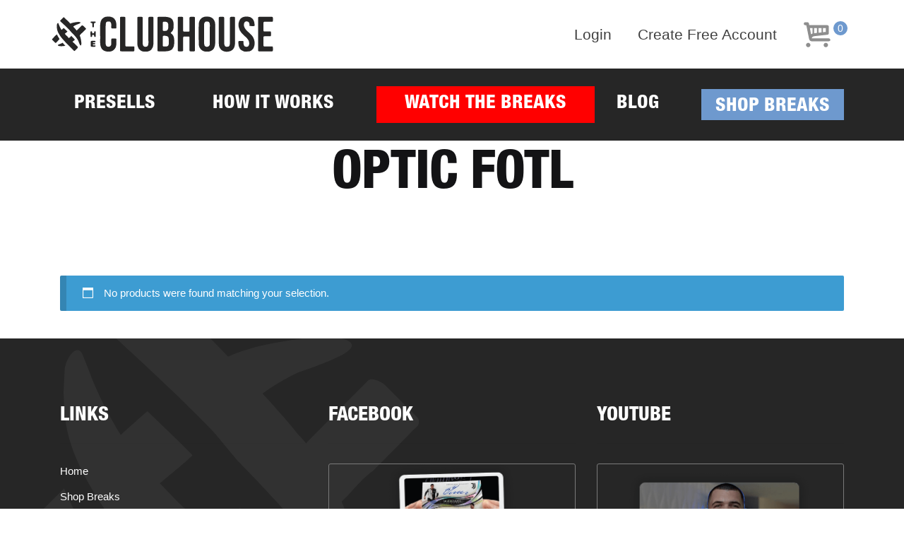

--- FILE ---
content_type: text/html; charset=UTF-8
request_url: https://www.clubhousebreaks.com/product-tag/optic-fotl/
body_size: 15485
content:
<!doctype html>
<html lang="en-US">
<head>
<meta charset="UTF-8">
<meta name="viewport" content="width=device-width, initial-scale=1, maximum-scale=2.0">
<link rel="profile" href="http://gmpg.org/xfn/11">
<link rel="pingback" href="https://www.clubhousebreaks.com/xmlrpc.php">


<title>Optic FOTL &#8211; The Clubhouse</title>
<meta name='robots' content='max-image-preview:large' />
	<style>img:is([sizes="auto" i], [sizes^="auto," i]) { contain-intrinsic-size: 3000px 1500px }</style>
	
<!-- Google Tag Manager for WordPress by gtm4wp.com -->
<script data-cfasync="false" data-pagespeed-no-defer>
	var gtm4wp_datalayer_name = "dataLayer";
	var dataLayer = dataLayer || [];
	const gtm4wp_use_sku_instead = 1;
	const gtm4wp_currency = 'USD';
	const gtm4wp_product_per_impression = false;
	const gtm4wp_clear_ecommerce = false;
</script>
<!-- End Google Tag Manager for WordPress by gtm4wp.com --><link rel='dns-prefetch' href='//fonts.googleapis.com' />
<link rel="alternate" type="application/rss+xml" title="The Clubhouse &raquo; Feed" href="https://www.clubhousebreaks.com/feed/" />
<link rel="alternate" type="application/rss+xml" title="The Clubhouse &raquo; Comments Feed" href="https://www.clubhousebreaks.com/comments/feed/" />
<link rel="alternate" type="application/rss+xml" title="The Clubhouse &raquo; Optic FOTL Tag Feed" href="https://www.clubhousebreaks.com/product-tag/optic-fotl/feed/" />
<script>
window._wpemojiSettings = {"baseUrl":"https:\/\/s.w.org\/images\/core\/emoji\/15.0.3\/72x72\/","ext":".png","svgUrl":"https:\/\/s.w.org\/images\/core\/emoji\/15.0.3\/svg\/","svgExt":".svg","source":{"concatemoji":"https:\/\/www.clubhousebreaks.com\/wp-includes\/js\/wp-emoji-release.min.js?ver=6.7.2"}};
/*! This file is auto-generated */
!function(i,n){var o,s,e;function c(e){try{var t={supportTests:e,timestamp:(new Date).valueOf()};sessionStorage.setItem(o,JSON.stringify(t))}catch(e){}}function p(e,t,n){e.clearRect(0,0,e.canvas.width,e.canvas.height),e.fillText(t,0,0);var t=new Uint32Array(e.getImageData(0,0,e.canvas.width,e.canvas.height).data),r=(e.clearRect(0,0,e.canvas.width,e.canvas.height),e.fillText(n,0,0),new Uint32Array(e.getImageData(0,0,e.canvas.width,e.canvas.height).data));return t.every(function(e,t){return e===r[t]})}function u(e,t,n){switch(t){case"flag":return n(e,"\ud83c\udff3\ufe0f\u200d\u26a7\ufe0f","\ud83c\udff3\ufe0f\u200b\u26a7\ufe0f")?!1:!n(e,"\ud83c\uddfa\ud83c\uddf3","\ud83c\uddfa\u200b\ud83c\uddf3")&&!n(e,"\ud83c\udff4\udb40\udc67\udb40\udc62\udb40\udc65\udb40\udc6e\udb40\udc67\udb40\udc7f","\ud83c\udff4\u200b\udb40\udc67\u200b\udb40\udc62\u200b\udb40\udc65\u200b\udb40\udc6e\u200b\udb40\udc67\u200b\udb40\udc7f");case"emoji":return!n(e,"\ud83d\udc26\u200d\u2b1b","\ud83d\udc26\u200b\u2b1b")}return!1}function f(e,t,n){var r="undefined"!=typeof WorkerGlobalScope&&self instanceof WorkerGlobalScope?new OffscreenCanvas(300,150):i.createElement("canvas"),a=r.getContext("2d",{willReadFrequently:!0}),o=(a.textBaseline="top",a.font="600 32px Arial",{});return e.forEach(function(e){o[e]=t(a,e,n)}),o}function t(e){var t=i.createElement("script");t.src=e,t.defer=!0,i.head.appendChild(t)}"undefined"!=typeof Promise&&(o="wpEmojiSettingsSupports",s=["flag","emoji"],n.supports={everything:!0,everythingExceptFlag:!0},e=new Promise(function(e){i.addEventListener("DOMContentLoaded",e,{once:!0})}),new Promise(function(t){var n=function(){try{var e=JSON.parse(sessionStorage.getItem(o));if("object"==typeof e&&"number"==typeof e.timestamp&&(new Date).valueOf()<e.timestamp+604800&&"object"==typeof e.supportTests)return e.supportTests}catch(e){}return null}();if(!n){if("undefined"!=typeof Worker&&"undefined"!=typeof OffscreenCanvas&&"undefined"!=typeof URL&&URL.createObjectURL&&"undefined"!=typeof Blob)try{var e="postMessage("+f.toString()+"("+[JSON.stringify(s),u.toString(),p.toString()].join(",")+"));",r=new Blob([e],{type:"text/javascript"}),a=new Worker(URL.createObjectURL(r),{name:"wpTestEmojiSupports"});return void(a.onmessage=function(e){c(n=e.data),a.terminate(),t(n)})}catch(e){}c(n=f(s,u,p))}t(n)}).then(function(e){for(var t in e)n.supports[t]=e[t],n.supports.everything=n.supports.everything&&n.supports[t],"flag"!==t&&(n.supports.everythingExceptFlag=n.supports.everythingExceptFlag&&n.supports[t]);n.supports.everythingExceptFlag=n.supports.everythingExceptFlag&&!n.supports.flag,n.DOMReady=!1,n.readyCallback=function(){n.DOMReady=!0}}).then(function(){return e}).then(function(){var e;n.supports.everything||(n.readyCallback(),(e=n.source||{}).concatemoji?t(e.concatemoji):e.wpemoji&&e.twemoji&&(t(e.twemoji),t(e.wpemoji)))}))}((window,document),window._wpemojiSettings);
</script>
<link rel='stylesheet' id='dashicons-css' href='https://www.clubhousebreaks.com/wp-includes/css/dashicons.min.css?ver=6.7.2' media='all' />
<link rel='stylesheet' id='thickbox-css' href='https://www.clubhousebreaks.com/wp-includes/js/thickbox/thickbox.css?ver=6.7.2' media='all' />
<link rel='stylesheet' id='mycred-woo-frontend-css-css' href='https://www.clubhousebreaks.com/wp-content/plugins/mycred/addons/gateway/carts/block-compatibility/build/mycred-woo-block-style.css?ver=1.4' media='all' />
<style id='wp-emoji-styles-inline-css'>

	img.wp-smiley, img.emoji {
		display: inline !important;
		border: none !important;
		box-shadow: none !important;
		height: 1em !important;
		width: 1em !important;
		margin: 0 0.07em !important;
		vertical-align: -0.1em !important;
		background: none !important;
		padding: 0 !important;
	}
</style>
<link rel='stylesheet' id='wp-block-library-css' href='https://www.clubhousebreaks.com/wp-includes/css/dist/block-library/style.min.css?ver=6.7.2' media='all' />
<style id='wp-block-library-theme-inline-css'>
.wp-block-audio :where(figcaption){color:#555;font-size:13px;text-align:center}.is-dark-theme .wp-block-audio :where(figcaption){color:#ffffffa6}.wp-block-audio{margin:0 0 1em}.wp-block-code{border:1px solid #ccc;border-radius:4px;font-family:Menlo,Consolas,monaco,monospace;padding:.8em 1em}.wp-block-embed :where(figcaption){color:#555;font-size:13px;text-align:center}.is-dark-theme .wp-block-embed :where(figcaption){color:#ffffffa6}.wp-block-embed{margin:0 0 1em}.blocks-gallery-caption{color:#555;font-size:13px;text-align:center}.is-dark-theme .blocks-gallery-caption{color:#ffffffa6}:root :where(.wp-block-image figcaption){color:#555;font-size:13px;text-align:center}.is-dark-theme :root :where(.wp-block-image figcaption){color:#ffffffa6}.wp-block-image{margin:0 0 1em}.wp-block-pullquote{border-bottom:4px solid;border-top:4px solid;color:currentColor;margin-bottom:1.75em}.wp-block-pullquote cite,.wp-block-pullquote footer,.wp-block-pullquote__citation{color:currentColor;font-size:.8125em;font-style:normal;text-transform:uppercase}.wp-block-quote{border-left:.25em solid;margin:0 0 1.75em;padding-left:1em}.wp-block-quote cite,.wp-block-quote footer{color:currentColor;font-size:.8125em;font-style:normal;position:relative}.wp-block-quote:where(.has-text-align-right){border-left:none;border-right:.25em solid;padding-left:0;padding-right:1em}.wp-block-quote:where(.has-text-align-center){border:none;padding-left:0}.wp-block-quote.is-large,.wp-block-quote.is-style-large,.wp-block-quote:where(.is-style-plain){border:none}.wp-block-search .wp-block-search__label{font-weight:700}.wp-block-search__button{border:1px solid #ccc;padding:.375em .625em}:where(.wp-block-group.has-background){padding:1.25em 2.375em}.wp-block-separator.has-css-opacity{opacity:.4}.wp-block-separator{border:none;border-bottom:2px solid;margin-left:auto;margin-right:auto}.wp-block-separator.has-alpha-channel-opacity{opacity:1}.wp-block-separator:not(.is-style-wide):not(.is-style-dots){width:100px}.wp-block-separator.has-background:not(.is-style-dots){border-bottom:none;height:1px}.wp-block-separator.has-background:not(.is-style-wide):not(.is-style-dots){height:2px}.wp-block-table{margin:0 0 1em}.wp-block-table td,.wp-block-table th{word-break:normal}.wp-block-table :where(figcaption){color:#555;font-size:13px;text-align:center}.is-dark-theme .wp-block-table :where(figcaption){color:#ffffffa6}.wp-block-video :where(figcaption){color:#555;font-size:13px;text-align:center}.is-dark-theme .wp-block-video :where(figcaption){color:#ffffffa6}.wp-block-video{margin:0 0 1em}:root :where(.wp-block-template-part.has-background){margin-bottom:0;margin-top:0;padding:1.25em 2.375em}
</style>
<link rel='stylesheet' id='storefront-gutenberg-blocks-css' href='https://www.clubhousebreaks.com/wp-content/themes/storefront/assets/css/base/gutenberg-blocks.css?ver=3.0.0' media='all' />
<style id='storefront-gutenberg-blocks-inline-css'>

				.wp-block-button__link:not(.has-text-color) {
					color: #333333;
				}

				.wp-block-button__link:not(.has-text-color):hover,
				.wp-block-button__link:not(.has-text-color):focus,
				.wp-block-button__link:not(.has-text-color):active {
					color: #333333;
				}

				.wp-block-button__link:not(.has-background) {
					background-color: #eeeeee;
				}

				.wp-block-button__link:not(.has-background):hover,
				.wp-block-button__link:not(.has-background):focus,
				.wp-block-button__link:not(.has-background):active {
					border-color: #d5d5d5;
					background-color: #d5d5d5;
				}

				.wp-block-quote footer,
				.wp-block-quote cite,
				.wp-block-quote__citation {
					color: #6d6d6d;
				}

				.wp-block-pullquote cite,
				.wp-block-pullquote footer,
				.wp-block-pullquote__citation {
					color: #6d6d6d;
				}

				.wp-block-image figcaption {
					color: #6d6d6d;
				}

				.wp-block-separator.is-style-dots::before {
					color: #333333;
				}

				.wp-block-file a.wp-block-file__button {
					color: #333333;
					background-color: #eeeeee;
					border-color: #eeeeee;
				}

				.wp-block-file a.wp-block-file__button:hover,
				.wp-block-file a.wp-block-file__button:focus,
				.wp-block-file a.wp-block-file__button:active {
					color: #333333;
					background-color: #d5d5d5;
				}

				.wp-block-code,
				.wp-block-preformatted pre {
					color: #6d6d6d;
				}

				.wp-block-table:not( .has-background ):not( .is-style-stripes ) tbody tr:nth-child(2n) td {
					background-color: #fdfdfd;
				}

				.wp-block-cover .wp-block-cover__inner-container h1:not(.has-text-color),
				.wp-block-cover .wp-block-cover__inner-container h2:not(.has-text-color),
				.wp-block-cover .wp-block-cover__inner-container h3:not(.has-text-color),
				.wp-block-cover .wp-block-cover__inner-container h4:not(.has-text-color),
				.wp-block-cover .wp-block-cover__inner-container h5:not(.has-text-color),
				.wp-block-cover .wp-block-cover__inner-container h6:not(.has-text-color) {
					color: #000000;
				}

				.wc-block-components-price-slider__range-input-progress,
				.rtl .wc-block-components-price-slider__range-input-progress {
					--range-color: #96588a;
				}

				/* Target only IE11 */
				@media all and (-ms-high-contrast: none), (-ms-high-contrast: active) {
					.wc-block-components-price-slider__range-input-progress {
						background: #96588a;
					}
				}

				.wc-block-components-button:not(.is-link) {
					background-color: #333333;
					color: #ffffff;
				}

				.wc-block-components-button:not(.is-link):hover,
				.wc-block-components-button:not(.is-link):focus,
				.wc-block-components-button:not(.is-link):active {
					background-color: #1a1a1a;
					color: #ffffff;
				}

				.wc-block-components-button:not(.is-link):disabled {
					background-color: #333333;
					color: #ffffff;
				}

				.wc-block-cart__submit-container {
					background-color: #ffffff;
				}

				.wc-block-cart__submit-container::before {
					color: rgba(220,220,220,0.5);
				}

				.wc-block-components-order-summary-item__quantity {
					background-color: #ffffff;
					border-color: #6d6d6d;
					box-shadow: 0 0 0 2px #ffffff;
					color: #6d6d6d;
				}
			
</style>
<link rel='stylesheet' id='um_tipsy-css' href='https://www.clubhousebreaks.com/wp-content/plugins/ultimate-member/assets/libs/tipsy/tipsy.min.css?ver=1.0.0a' media='all' />
<link rel='stylesheet' id='um_mycred-css' href='https://www.clubhousebreaks.com/wp-content/plugins/um-mycred/assets/css/um-mycred.min.css?ver=2.2.9' media='all' />
<style id='classic-theme-styles-inline-css'>
/*! This file is auto-generated */
.wp-block-button__link{color:#fff;background-color:#32373c;border-radius:9999px;box-shadow:none;text-decoration:none;padding:calc(.667em + 2px) calc(1.333em + 2px);font-size:1.125em}.wp-block-file__button{background:#32373c;color:#fff;text-decoration:none}
</style>
<style id='global-styles-inline-css'>
:root{--wp--preset--aspect-ratio--square: 1;--wp--preset--aspect-ratio--4-3: 4/3;--wp--preset--aspect-ratio--3-4: 3/4;--wp--preset--aspect-ratio--3-2: 3/2;--wp--preset--aspect-ratio--2-3: 2/3;--wp--preset--aspect-ratio--16-9: 16/9;--wp--preset--aspect-ratio--9-16: 9/16;--wp--preset--color--black: #000000;--wp--preset--color--cyan-bluish-gray: #abb8c3;--wp--preset--color--white: #ffffff;--wp--preset--color--pale-pink: #f78da7;--wp--preset--color--vivid-red: #cf2e2e;--wp--preset--color--luminous-vivid-orange: #ff6900;--wp--preset--color--luminous-vivid-amber: #fcb900;--wp--preset--color--light-green-cyan: #7bdcb5;--wp--preset--color--vivid-green-cyan: #00d084;--wp--preset--color--pale-cyan-blue: #8ed1fc;--wp--preset--color--vivid-cyan-blue: #0693e3;--wp--preset--color--vivid-purple: #9b51e0;--wp--preset--gradient--vivid-cyan-blue-to-vivid-purple: linear-gradient(135deg,rgba(6,147,227,1) 0%,rgb(155,81,224) 100%);--wp--preset--gradient--light-green-cyan-to-vivid-green-cyan: linear-gradient(135deg,rgb(122,220,180) 0%,rgb(0,208,130) 100%);--wp--preset--gradient--luminous-vivid-amber-to-luminous-vivid-orange: linear-gradient(135deg,rgba(252,185,0,1) 0%,rgba(255,105,0,1) 100%);--wp--preset--gradient--luminous-vivid-orange-to-vivid-red: linear-gradient(135deg,rgba(255,105,0,1) 0%,rgb(207,46,46) 100%);--wp--preset--gradient--very-light-gray-to-cyan-bluish-gray: linear-gradient(135deg,rgb(238,238,238) 0%,rgb(169,184,195) 100%);--wp--preset--gradient--cool-to-warm-spectrum: linear-gradient(135deg,rgb(74,234,220) 0%,rgb(151,120,209) 20%,rgb(207,42,186) 40%,rgb(238,44,130) 60%,rgb(251,105,98) 80%,rgb(254,248,76) 100%);--wp--preset--gradient--blush-light-purple: linear-gradient(135deg,rgb(255,206,236) 0%,rgb(152,150,240) 100%);--wp--preset--gradient--blush-bordeaux: linear-gradient(135deg,rgb(254,205,165) 0%,rgb(254,45,45) 50%,rgb(107,0,62) 100%);--wp--preset--gradient--luminous-dusk: linear-gradient(135deg,rgb(255,203,112) 0%,rgb(199,81,192) 50%,rgb(65,88,208) 100%);--wp--preset--gradient--pale-ocean: linear-gradient(135deg,rgb(255,245,203) 0%,rgb(182,227,212) 50%,rgb(51,167,181) 100%);--wp--preset--gradient--electric-grass: linear-gradient(135deg,rgb(202,248,128) 0%,rgb(113,206,126) 100%);--wp--preset--gradient--midnight: linear-gradient(135deg,rgb(2,3,129) 0%,rgb(40,116,252) 100%);--wp--preset--font-size--small: 14px;--wp--preset--font-size--medium: 23px;--wp--preset--font-size--large: 26px;--wp--preset--font-size--x-large: 42px;--wp--preset--font-size--normal: 16px;--wp--preset--font-size--huge: 37px;--wp--preset--font-family--inter: "Inter", sans-serif;--wp--preset--font-family--cardo: Cardo;--wp--preset--spacing--20: 0.44rem;--wp--preset--spacing--30: 0.67rem;--wp--preset--spacing--40: 1rem;--wp--preset--spacing--50: 1.5rem;--wp--preset--spacing--60: 2.25rem;--wp--preset--spacing--70: 3.38rem;--wp--preset--spacing--80: 5.06rem;--wp--preset--shadow--natural: 6px 6px 9px rgba(0, 0, 0, 0.2);--wp--preset--shadow--deep: 12px 12px 50px rgba(0, 0, 0, 0.4);--wp--preset--shadow--sharp: 6px 6px 0px rgba(0, 0, 0, 0.2);--wp--preset--shadow--outlined: 6px 6px 0px -3px rgba(255, 255, 255, 1), 6px 6px rgba(0, 0, 0, 1);--wp--preset--shadow--crisp: 6px 6px 0px rgba(0, 0, 0, 1);}:where(.is-layout-flex){gap: 0.5em;}:where(.is-layout-grid){gap: 0.5em;}body .is-layout-flex{display: flex;}.is-layout-flex{flex-wrap: wrap;align-items: center;}.is-layout-flex > :is(*, div){margin: 0;}body .is-layout-grid{display: grid;}.is-layout-grid > :is(*, div){margin: 0;}:where(.wp-block-columns.is-layout-flex){gap: 2em;}:where(.wp-block-columns.is-layout-grid){gap: 2em;}:where(.wp-block-post-template.is-layout-flex){gap: 1.25em;}:where(.wp-block-post-template.is-layout-grid){gap: 1.25em;}.has-black-color{color: var(--wp--preset--color--black) !important;}.has-cyan-bluish-gray-color{color: var(--wp--preset--color--cyan-bluish-gray) !important;}.has-white-color{color: var(--wp--preset--color--white) !important;}.has-pale-pink-color{color: var(--wp--preset--color--pale-pink) !important;}.has-vivid-red-color{color: var(--wp--preset--color--vivid-red) !important;}.has-luminous-vivid-orange-color{color: var(--wp--preset--color--luminous-vivid-orange) !important;}.has-luminous-vivid-amber-color{color: var(--wp--preset--color--luminous-vivid-amber) !important;}.has-light-green-cyan-color{color: var(--wp--preset--color--light-green-cyan) !important;}.has-vivid-green-cyan-color{color: var(--wp--preset--color--vivid-green-cyan) !important;}.has-pale-cyan-blue-color{color: var(--wp--preset--color--pale-cyan-blue) !important;}.has-vivid-cyan-blue-color{color: var(--wp--preset--color--vivid-cyan-blue) !important;}.has-vivid-purple-color{color: var(--wp--preset--color--vivid-purple) !important;}.has-black-background-color{background-color: var(--wp--preset--color--black) !important;}.has-cyan-bluish-gray-background-color{background-color: var(--wp--preset--color--cyan-bluish-gray) !important;}.has-white-background-color{background-color: var(--wp--preset--color--white) !important;}.has-pale-pink-background-color{background-color: var(--wp--preset--color--pale-pink) !important;}.has-vivid-red-background-color{background-color: var(--wp--preset--color--vivid-red) !important;}.has-luminous-vivid-orange-background-color{background-color: var(--wp--preset--color--luminous-vivid-orange) !important;}.has-luminous-vivid-amber-background-color{background-color: var(--wp--preset--color--luminous-vivid-amber) !important;}.has-light-green-cyan-background-color{background-color: var(--wp--preset--color--light-green-cyan) !important;}.has-vivid-green-cyan-background-color{background-color: var(--wp--preset--color--vivid-green-cyan) !important;}.has-pale-cyan-blue-background-color{background-color: var(--wp--preset--color--pale-cyan-blue) !important;}.has-vivid-cyan-blue-background-color{background-color: var(--wp--preset--color--vivid-cyan-blue) !important;}.has-vivid-purple-background-color{background-color: var(--wp--preset--color--vivid-purple) !important;}.has-black-border-color{border-color: var(--wp--preset--color--black) !important;}.has-cyan-bluish-gray-border-color{border-color: var(--wp--preset--color--cyan-bluish-gray) !important;}.has-white-border-color{border-color: var(--wp--preset--color--white) !important;}.has-pale-pink-border-color{border-color: var(--wp--preset--color--pale-pink) !important;}.has-vivid-red-border-color{border-color: var(--wp--preset--color--vivid-red) !important;}.has-luminous-vivid-orange-border-color{border-color: var(--wp--preset--color--luminous-vivid-orange) !important;}.has-luminous-vivid-amber-border-color{border-color: var(--wp--preset--color--luminous-vivid-amber) !important;}.has-light-green-cyan-border-color{border-color: var(--wp--preset--color--light-green-cyan) !important;}.has-vivid-green-cyan-border-color{border-color: var(--wp--preset--color--vivid-green-cyan) !important;}.has-pale-cyan-blue-border-color{border-color: var(--wp--preset--color--pale-cyan-blue) !important;}.has-vivid-cyan-blue-border-color{border-color: var(--wp--preset--color--vivid-cyan-blue) !important;}.has-vivid-purple-border-color{border-color: var(--wp--preset--color--vivid-purple) !important;}.has-vivid-cyan-blue-to-vivid-purple-gradient-background{background: var(--wp--preset--gradient--vivid-cyan-blue-to-vivid-purple) !important;}.has-light-green-cyan-to-vivid-green-cyan-gradient-background{background: var(--wp--preset--gradient--light-green-cyan-to-vivid-green-cyan) !important;}.has-luminous-vivid-amber-to-luminous-vivid-orange-gradient-background{background: var(--wp--preset--gradient--luminous-vivid-amber-to-luminous-vivid-orange) !important;}.has-luminous-vivid-orange-to-vivid-red-gradient-background{background: var(--wp--preset--gradient--luminous-vivid-orange-to-vivid-red) !important;}.has-very-light-gray-to-cyan-bluish-gray-gradient-background{background: var(--wp--preset--gradient--very-light-gray-to-cyan-bluish-gray) !important;}.has-cool-to-warm-spectrum-gradient-background{background: var(--wp--preset--gradient--cool-to-warm-spectrum) !important;}.has-blush-light-purple-gradient-background{background: var(--wp--preset--gradient--blush-light-purple) !important;}.has-blush-bordeaux-gradient-background{background: var(--wp--preset--gradient--blush-bordeaux) !important;}.has-luminous-dusk-gradient-background{background: var(--wp--preset--gradient--luminous-dusk) !important;}.has-pale-ocean-gradient-background{background: var(--wp--preset--gradient--pale-ocean) !important;}.has-electric-grass-gradient-background{background: var(--wp--preset--gradient--electric-grass) !important;}.has-midnight-gradient-background{background: var(--wp--preset--gradient--midnight) !important;}.has-small-font-size{font-size: var(--wp--preset--font-size--small) !important;}.has-medium-font-size{font-size: var(--wp--preset--font-size--medium) !important;}.has-large-font-size{font-size: var(--wp--preset--font-size--large) !important;}.has-x-large-font-size{font-size: var(--wp--preset--font-size--x-large) !important;}
:where(.wp-block-post-template.is-layout-flex){gap: 1.25em;}:where(.wp-block-post-template.is-layout-grid){gap: 1.25em;}
:where(.wp-block-columns.is-layout-flex){gap: 2em;}:where(.wp-block-columns.is-layout-grid){gap: 2em;}
:root :where(.wp-block-pullquote){font-size: 1.5em;line-height: 1.6;}
</style>
<link rel='stylesheet' id='obp-css' href='https://www.clubhousebreaks.com/wp-content/plugins/woocommerce-smart-orders-page/css/obp.css?ver=6.7.2' media='all' />
<link rel='stylesheet' id='wcsop-front-css' href='https://www.clubhousebreaks.com/wp-content/plugins/woocommerce-smart-orders-page/css/front.css?ver=6.7.2' media='all' />
<style id='woocommerce-inline-inline-css'>
.woocommerce form .form-row .required { visibility: visible; }
</style>
<link rel='stylesheet' id='wt-smart-coupon-store-credit-css' href='https://www.clubhousebreaks.com/wp-content/plugins/wt-smart-coupon-pro/admin/store-credit/public/css/wt-smart-coupon-store-credit.css?ver=1.3.1' media='all' />
<link rel='stylesheet' id='wt-smart-coupon-banner-css' href='https://www.clubhousebreaks.com/wp-content/plugins/wt-smart-coupon-pro/admin/coupon-banner/public/css/wt-coupon-banner.css' media='all' />
<link rel='stylesheet' id='wt-smart-coupon-css' href='https://www.clubhousebreaks.com/wp-content/plugins/wt-smart-coupon-pro/public/css/wt-smart-coupon-public.css?ver=1.3.1' media='all' />
<link rel='stylesheet' id='aws-pro-style-css' href='https://www.clubhousebreaks.com/wp-content/plugins/advanced-woo-search-pro/assets/css/common.css?ver=1.54' media='all' />
<link rel='stylesheet' id='rsp-countdown-css-css' href='https://www.clubhousebreaks.com/wp-content/plugins/reserved-stock-pro/classes/../assets/css/countdown.min.css?ver=1.4.6' media='all' />
<link rel='stylesheet' id='wpsms-front-css' href='https://www.clubhousebreaks.com/wp-content/plugins/wp-sms/assets/css/front-styles.css?ver=6.9.11' media='all' />
<link rel='stylesheet' id='brands-styles-css' href='https://www.clubhousebreaks.com/wp-content/plugins/woocommerce/assets/css/brands.css?ver=9.7.2' media='all' />
<link rel='stylesheet' id='storefront-style-css' href='https://www.clubhousebreaks.com/wp-content/themes/storefront/style.css?ver=3.0.0' media='all' />
<style id='storefront-style-inline-css'>

			.main-navigation ul li a,
			.site-title a,
			ul.menu li a,
			.site-branding h1 a,
			button.menu-toggle,
			button.menu-toggle:hover,
			.handheld-navigation .dropdown-toggle {
				color: #333333;
			}

			button.menu-toggle,
			button.menu-toggle:hover {
				border-color: #333333;
			}

			.main-navigation ul li a:hover,
			.main-navigation ul li:hover > a,
			.site-title a:hover,
			.site-header ul.menu li.current-menu-item > a {
				color: #747474;
			}

			table:not( .has-background ) th {
				background-color: #f8f8f8;
			}

			table:not( .has-background ) tbody td {
				background-color: #fdfdfd;
			}

			table:not( .has-background ) tbody tr:nth-child(2n) td,
			fieldset,
			fieldset legend {
				background-color: #fbfbfb;
			}

			.site-header,
			.secondary-navigation ul ul,
			.main-navigation ul.menu > li.menu-item-has-children:after,
			.secondary-navigation ul.menu ul,
			.storefront-handheld-footer-bar,
			.storefront-handheld-footer-bar ul li > a,
			.storefront-handheld-footer-bar ul li.search .site-search,
			button.menu-toggle,
			button.menu-toggle:hover {
				background-color: #ffffff;
			}

			p.site-description,
			.site-header,
			.storefront-handheld-footer-bar {
				color: #404040;
			}

			button.menu-toggle:after,
			button.menu-toggle:before,
			button.menu-toggle span:before {
				background-color: #333333;
			}

			h1, h2, h3, h4, h5, h6, .wc-block-grid__product-title {
				color: #333333;
			}

			.widget h1 {
				border-bottom-color: #333333;
			}

			body,
			.secondary-navigation a {
				color: #6d6d6d;
			}

			.widget-area .widget a,
			.hentry .entry-header .posted-on a,
			.hentry .entry-header .post-author a,
			.hentry .entry-header .post-comments a,
			.hentry .entry-header .byline a {
				color: #727272;
			}

			a {
				color: #96588a;
			}

			a:focus,
			button:focus,
			.button.alt:focus,
			input:focus,
			textarea:focus,
			input[type="button"]:focus,
			input[type="reset"]:focus,
			input[type="submit"]:focus,
			input[type="email"]:focus,
			input[type="tel"]:focus,
			input[type="url"]:focus,
			input[type="password"]:focus,
			input[type="search"]:focus {
				outline-color: #96588a;
			}

			button, input[type="button"], input[type="reset"], input[type="submit"], .button, .widget a.button {
				background-color: #eeeeee;
				border-color: #eeeeee;
				color: #333333;
			}

			button:hover, input[type="button"]:hover, input[type="reset"]:hover, input[type="submit"]:hover, .button:hover, .widget a.button:hover {
				background-color: #d5d5d5;
				border-color: #d5d5d5;
				color: #333333;
			}

			button.alt, input[type="button"].alt, input[type="reset"].alt, input[type="submit"].alt, .button.alt, .widget-area .widget a.button.alt {
				background-color: #333333;
				border-color: #333333;
				color: #ffffff;
			}

			button.alt:hover, input[type="button"].alt:hover, input[type="reset"].alt:hover, input[type="submit"].alt:hover, .button.alt:hover, .widget-area .widget a.button.alt:hover {
				background-color: #1a1a1a;
				border-color: #1a1a1a;
				color: #ffffff;
			}

			.pagination .page-numbers li .page-numbers.current {
				background-color: #e6e6e6;
				color: #636363;
			}

			#comments .comment-list .comment-content .comment-text {
				background-color: #f8f8f8;
			}

			.site-footer {
				background-color: #f0f0f0;
				color: #6d6d6d;
			}

			.site-footer a:not(.button):not(.components-button) {
				color: #333333;
			}

			.site-footer .storefront-handheld-footer-bar a:not(.button):not(.components-button) {
				color: #333333;
			}

			.site-footer h1, .site-footer h2, .site-footer h3, .site-footer h4, .site-footer h5, .site-footer h6, .site-footer .widget .widget-title, .site-footer .widget .widgettitle {
				color: #333333;
			}

			.page-template-template-homepage.has-post-thumbnail .type-page.has-post-thumbnail .entry-title {
				color: #000000;
			}

			.page-template-template-homepage.has-post-thumbnail .type-page.has-post-thumbnail .entry-content {
				color: #000000;
			}

			@media screen and ( min-width: 768px ) {
				.secondary-navigation ul.menu a:hover {
					color: #595959;
				}

				.secondary-navigation ul.menu a {
					color: #404040;
				}

				.main-navigation ul.menu ul.sub-menu,
				.main-navigation ul.nav-menu ul.children {
					background-color: #f0f0f0;
				}

				.site-header {
					border-bottom-color: #f0f0f0;
				}
			}
</style>
<link rel='stylesheet' id='storefront-icons-css' href='https://www.clubhousebreaks.com/wp-content/themes/storefront/assets/css/base/icons.css?ver=3.0.0' media='all' />
<link rel='stylesheet' id='storefront-fonts-css' href='https://fonts.googleapis.com/css?family=Source+Sans+Pro%3A400%2C300%2C300italic%2C400italic%2C600%2C700%2C900&#038;subset=latin%2Clatin-ext&#038;ver=3.0.0' media='all' />
<link rel='stylesheet' id='mycred-front-css' href='https://www.clubhousebreaks.com/wp-content/plugins/mycred/assets/css/mycred-front.css?ver=2.9.1' media='all' />
<link rel='stylesheet' id='mycred-social-share-icons-css' href='https://www.clubhousebreaks.com/wp-content/plugins/mycred/assets/css/mycred-social-icons.css?ver=2.9.1' media='all' />
<link rel='stylesheet' id='mycred-social-share-style-css' href='https://www.clubhousebreaks.com/wp-content/plugins/mycred/assets/css/mycred-social-share.css?ver=2.9.1' media='all' />
<link rel='stylesheet' id='storefront-woocommerce-style-css' href='https://www.clubhousebreaks.com/wp-content/themes/storefront/assets/css/woocommerce/woocommerce.css?ver=3.0.0' media='all' />
<style id='storefront-woocommerce-style-inline-css'>

			a.cart-contents,
			.site-header-cart .widget_shopping_cart a {
				color: #333333;
			}

			a.cart-contents:hover,
			.site-header-cart .widget_shopping_cart a:hover,
			.site-header-cart:hover > li > a {
				color: #747474;
			}

			table.cart td.product-remove,
			table.cart td.actions {
				border-top-color: #ffffff;
			}

			.storefront-handheld-footer-bar ul li.cart .count {
				background-color: #333333;
				color: #ffffff;
				border-color: #ffffff;
			}

			.woocommerce-tabs ul.tabs li.active a,
			ul.products li.product .price,
			.onsale,
			.wc-block-grid__product-onsale,
			.widget_search form:before,
			.widget_product_search form:before {
				color: #6d6d6d;
			}

			.woocommerce-breadcrumb a,
			a.woocommerce-review-link,
			.product_meta a {
				color: #727272;
			}

			.wc-block-grid__product-onsale,
			.onsale {
				border-color: #6d6d6d;
			}

			.star-rating span:before,
			.quantity .plus, .quantity .minus,
			p.stars a:hover:after,
			p.stars a:after,
			.star-rating span:before,
			#payment .payment_methods li input[type=radio]:first-child:checked+label:before {
				color: #96588a;
			}

			.widget_price_filter .ui-slider .ui-slider-range,
			.widget_price_filter .ui-slider .ui-slider-handle {
				background-color: #96588a;
			}

			.order_details {
				background-color: #f8f8f8;
			}

			.order_details > li {
				border-bottom: 1px dotted #e3e3e3;
			}

			.order_details:before,
			.order_details:after {
				background: -webkit-linear-gradient(transparent 0,transparent 0),-webkit-linear-gradient(135deg,#f8f8f8 33.33%,transparent 33.33%),-webkit-linear-gradient(45deg,#f8f8f8 33.33%,transparent 33.33%)
			}

			#order_review {
				background-color: #ffffff;
			}

			#payment .payment_methods > li .payment_box,
			#payment .place-order {
				background-color: #fafafa;
			}

			#payment .payment_methods > li:not(.woocommerce-notice) {
				background-color: #f5f5f5;
			}

			#payment .payment_methods > li:not(.woocommerce-notice):hover {
				background-color: #f0f0f0;
			}

			.woocommerce-pagination .page-numbers li .page-numbers.current {
				background-color: #e6e6e6;
				color: #636363;
			}

			.wc-block-grid__product-onsale,
			.onsale,
			.woocommerce-pagination .page-numbers li .page-numbers:not(.current) {
				color: #6d6d6d;
			}

			p.stars a:before,
			p.stars a:hover~a:before,
			p.stars.selected a.active~a:before {
				color: #6d6d6d;
			}

			p.stars.selected a.active:before,
			p.stars:hover a:before,
			p.stars.selected a:not(.active):before,
			p.stars.selected a.active:before {
				color: #96588a;
			}

			.single-product div.product .woocommerce-product-gallery .woocommerce-product-gallery__trigger {
				background-color: #eeeeee;
				color: #333333;
			}

			.single-product div.product .woocommerce-product-gallery .woocommerce-product-gallery__trigger:hover {
				background-color: #d5d5d5;
				border-color: #d5d5d5;
				color: #333333;
			}

			.button.added_to_cart:focus,
			.button.wc-forward:focus {
				outline-color: #96588a;
			}

			.added_to_cart,
			.site-header-cart .widget_shopping_cart a.button,
			.wc-block-grid__products .wc-block-grid__product .wp-block-button__link {
				background-color: #eeeeee;
				border-color: #eeeeee;
				color: #333333;
			}

			.added_to_cart:hover,
			.site-header-cart .widget_shopping_cart a.button:hover,
			.wc-block-grid__products .wc-block-grid__product .wp-block-button__link:hover {
				background-color: #d5d5d5;
				border-color: #d5d5d5;
				color: #333333;
			}

			.added_to_cart.alt, .added_to_cart, .widget a.button.checkout {
				background-color: #333333;
				border-color: #333333;
				color: #ffffff;
			}

			.added_to_cart.alt:hover, .added_to_cart:hover, .widget a.button.checkout:hover {
				background-color: #1a1a1a;
				border-color: #1a1a1a;
				color: #ffffff;
			}

			.button.loading {
				color: #eeeeee;
			}

			.button.loading:hover {
				background-color: #eeeeee;
			}

			.button.loading:after {
				color: #333333;
			}

			@media screen and ( min-width: 768px ) {
				.site-header-cart .widget_shopping_cart,
				.site-header .product_list_widget li .quantity {
					color: #404040;
				}

				.site-header-cart .widget_shopping_cart .buttons,
				.site-header-cart .widget_shopping_cart .total {
					background-color: #f5f5f5;
				}

				.site-header-cart .widget_shopping_cart {
					background-color: #f0f0f0;
				}
			}
				.storefront-product-pagination a {
					color: #6d6d6d;
					background-color: #ffffff;
				}
				.storefront-sticky-add-to-cart {
					color: #6d6d6d;
					background-color: #ffffff;
				}

				.storefront-sticky-add-to-cart a:not(.button) {
					color: #333333;
				}
</style>
<link rel='stylesheet' id='storefront-child-style-css' href='https://www.clubhousebreaks.com/wp-content/themes/TheClubHouse2.0/style.css?ver=1.0.0' media='all' />
<link rel='stylesheet' id='storefront-woocommerce-brands-style-css' href='https://www.clubhousebreaks.com/wp-content/themes/storefront/assets/css/woocommerce/extensions/brands.css?ver=3.0.0' media='all' />
<link rel='stylesheet' id='ae_styles-css' href='https://www.clubhousebreaks.com/wp-content/plugins/auction-engine/assets/css/ae.css?ver=251209-131912' media='all' />
<link rel='stylesheet' id='__EPYT__style-css' href='https://www.clubhousebreaks.com/wp-content/plugins/youtube-embed-plus/styles/ytprefs.min.css?ver=14.2.1.3' media='all' />
<style id='__EPYT__style-inline-css'>

                .epyt-gallery-thumb {
                        width: 33.333%;
                }
                
</style>
<link rel='stylesheet' id='um_modal-css' href='https://www.clubhousebreaks.com/wp-content/plugins/ultimate-member/assets/css/um-modal.min.css?ver=2.10.4' media='all' />
<link rel='stylesheet' id='um_ui-css' href='https://www.clubhousebreaks.com/wp-content/plugins/ultimate-member/assets/libs/jquery-ui/jquery-ui.min.css?ver=1.13.2' media='all' />
<link rel='stylesheet' id='um_raty-css' href='https://www.clubhousebreaks.com/wp-content/plugins/ultimate-member/assets/libs/raty/um-raty.min.css?ver=2.6.0' media='all' />
<link rel='stylesheet' id='select2-css' href='https://www.clubhousebreaks.com/wp-content/plugins/ultimate-member/assets/libs/select2/select2.min.css?ver=4.0.13' media='all' />
<link rel='stylesheet' id='um_fileupload-css' href='https://www.clubhousebreaks.com/wp-content/plugins/ultimate-member/assets/css/um-fileupload.min.css?ver=2.10.4' media='all' />
<link rel='stylesheet' id='um_confirm-css' href='https://www.clubhousebreaks.com/wp-content/plugins/ultimate-member/assets/libs/um-confirm/um-confirm.min.css?ver=1.0' media='all' />
<link rel='stylesheet' id='um_datetime-css' href='https://www.clubhousebreaks.com/wp-content/plugins/ultimate-member/assets/libs/pickadate/default.min.css?ver=3.6.2' media='all' />
<link rel='stylesheet' id='um_datetime_date-css' href='https://www.clubhousebreaks.com/wp-content/plugins/ultimate-member/assets/libs/pickadate/default.date.min.css?ver=3.6.2' media='all' />
<link rel='stylesheet' id='um_datetime_time-css' href='https://www.clubhousebreaks.com/wp-content/plugins/ultimate-member/assets/libs/pickadate/default.time.min.css?ver=3.6.2' media='all' />
<link rel='stylesheet' id='um_fonticons_ii-css' href='https://www.clubhousebreaks.com/wp-content/plugins/ultimate-member/assets/libs/legacy/fonticons/fonticons-ii.min.css?ver=2.10.4' media='all' />
<link rel='stylesheet' id='um_fonticons_fa-css' href='https://www.clubhousebreaks.com/wp-content/plugins/ultimate-member/assets/libs/legacy/fonticons/fonticons-fa.min.css?ver=2.10.4' media='all' />
<link rel='stylesheet' id='um_fontawesome-css' href='https://www.clubhousebreaks.com/wp-content/plugins/ultimate-member/assets/css/um-fontawesome.min.css?ver=6.5.2' media='all' />
<link rel='stylesheet' id='um_common-css' href='https://www.clubhousebreaks.com/wp-content/plugins/ultimate-member/assets/css/common.min.css?ver=2.10.4' media='all' />
<link rel='stylesheet' id='um_responsive-css' href='https://www.clubhousebreaks.com/wp-content/plugins/ultimate-member/assets/css/um-responsive.min.css?ver=2.10.4' media='all' />
<link rel='stylesheet' id='um_styles-css' href='https://www.clubhousebreaks.com/wp-content/plugins/ultimate-member/assets/css/um-styles.min.css?ver=2.10.4' media='all' />
<link rel='stylesheet' id='um_crop-css' href='https://www.clubhousebreaks.com/wp-content/plugins/ultimate-member/assets/libs/cropper/cropper.min.css?ver=1.6.1' media='all' />
<link rel='stylesheet' id='um_profile-css' href='https://www.clubhousebreaks.com/wp-content/plugins/ultimate-member/assets/css/um-profile.min.css?ver=2.10.4' media='all' />
<link rel='stylesheet' id='um_account-css' href='https://www.clubhousebreaks.com/wp-content/plugins/ultimate-member/assets/css/um-account.min.css?ver=2.10.4' media='all' />
<link rel='stylesheet' id='um_misc-css' href='https://www.clubhousebreaks.com/wp-content/plugins/ultimate-member/assets/css/um-misc.min.css?ver=2.10.4' media='all' />
<link rel='stylesheet' id='um_default_css-css' href='https://www.clubhousebreaks.com/wp-content/plugins/ultimate-member/assets/css/um-old-default.min.css?ver=2.10.4' media='all' />
<link rel='stylesheet' id='bootstrap-css-css' href='https://www.clubhousebreaks.com/wp-content/themes/TheClubHouse2.0/bootstrap/css/bootstrap.min.css' media='all' />
<link rel='stylesheet' id='clubhouse-css' href='https://www.clubhousebreaks.com/wp-content/themes/TheClubHouse2.0/clubhouse.css?ver=1765286354' media='all' />
<script src="https://www.clubhousebreaks.com/wp-includes/js/jquery/jquery.min.js?ver=3.7.1" id="jquery-core-js"></script>
<script src="https://www.clubhousebreaks.com/wp-includes/js/jquery/jquery-migrate.min.js?ver=3.4.1" id="jquery-migrate-js"></script>
<script id="obp-js-extra">
var obpHelper = {"ajaxurl":"https:\/\/www.clubhousebreaks.com\/wp-admin\/admin-ajax.php"};
</script>
<script src="https://www.clubhousebreaks.com/wp-content/plugins/woocommerce-smart-orders-page/js/obp.js?ver=6.7.2" id="obp-js"></script>
<script src="https://www.clubhousebreaks.com/wp-content/plugins/woocommerce/assets/js/jquery-blockui/jquery.blockUI.min.js?ver=2.7.0-wc.9.7.2" id="jquery-blockui-js" data-wp-strategy="defer"></script>
<script id="wscop_front-js-extra">
var wcsop = {"ajaxurl":"https:\/\/www.clubhousebreaks.com\/wp-admin\/admin-ajax.php","sure":"Are you sure?"};
</script>
<script src="https://www.clubhousebreaks.com/wp-content/plugins/woocommerce-smart-orders-page/js/front.js?ver=6.7.2" id="wscop_front-js"></script>
<script id="wc-add-to-cart-js-extra">
var wc_add_to_cart_params = {"ajax_url":"\/wp-admin\/admin-ajax.php","wc_ajax_url":"\/?wc-ajax=%%endpoint%%","i18n_view_cart":"View cart","cart_url":"https:\/\/www.clubhousebreaks.com\/cart\/","is_cart":"","cart_redirect_after_add":"no"};
</script>
<script src="https://www.clubhousebreaks.com/wp-content/plugins/woocommerce/assets/js/frontend/add-to-cart.min.js?ver=9.7.2" id="wc-add-to-cart-js" defer data-wp-strategy="defer"></script>
<script src="https://www.clubhousebreaks.com/wp-content/plugins/woocommerce/assets/js/js-cookie/js.cookie.min.js?ver=2.1.4-wc.9.7.2" id="js-cookie-js" defer data-wp-strategy="defer"></script>
<script id="woocommerce-js-extra">
var woocommerce_params = {"ajax_url":"\/wp-admin\/admin-ajax.php","wc_ajax_url":"\/?wc-ajax=%%endpoint%%","i18n_password_show":"Show password","i18n_password_hide":"Hide password"};
</script>
<script src="https://www.clubhousebreaks.com/wp-content/plugins/woocommerce/assets/js/frontend/woocommerce.min.js?ver=9.7.2" id="woocommerce-js" defer data-wp-strategy="defer"></script>
<script src="https://www.clubhousebreaks.com/wp-content/plugins/wt-smart-coupon-pro/admin/store-credit/public/js/wt-smart-coupon-store-credit.js?ver=1.3.1" id="wt-smart-coupon-store-credit-js"></script>
<script id="wt-smart-coupon-banner-js-extra">
var WTSmartCouponBannerOBJ = {"ajaxurl":"https:\/\/www.clubhousebreaks.com\/wp-admin\/admin-ajax.php","nonce":"e595f08156"};
</script>
<script src="https://www.clubhousebreaks.com/wp-content/plugins/wt-smart-coupon-pro/admin/coupon-banner/public/js/wt-coupon-banner.js" id="wt-smart-coupon-banner-js"></script>
<script id="wt-smart-coupon-js-extra">
var WTSmartCouponOBJ = {"ajaxurl":"https:\/\/www.clubhousebreaks.com\/wp-admin\/admin-ajax.php","nonces":{"public":"3f8d79e80e","apply_coupon":"e595f08156"}};
</script>
<script src="https://www.clubhousebreaks.com/wp-content/plugins/wt-smart-coupon-pro/public/js/wt-smart-coupon-public.js?ver=1.3.1" id="wt-smart-coupon-js"></script>
<script src="https://www.clubhousebreaks.com/wp-content/plugins/auction-engine/assets/js/aejs.js?ver=251209-131912" id="aejs-js"></script>
<script id="__ytprefs__-js-extra">
var _EPYT_ = {"ajaxurl":"https:\/\/www.clubhousebreaks.com\/wp-admin\/admin-ajax.php","security":"b1cd1244cc","gallery_scrolloffset":"20","eppathtoscripts":"https:\/\/www.clubhousebreaks.com\/wp-content\/plugins\/youtube-embed-plus\/scripts\/","eppath":"https:\/\/www.clubhousebreaks.com\/wp-content\/plugins\/youtube-embed-plus\/","epresponsiveselector":"[\"iframe.__youtube_prefs_widget__\"]","epdovol":"1","version":"14.2.1.3","evselector":"iframe.__youtube_prefs__[src], iframe[src*=\"youtube.com\/embed\/\"], iframe[src*=\"youtube-nocookie.com\/embed\/\"]","ajax_compat":"","maxres_facade":"eager","ytapi_load":"light","pause_others":"","stopMobileBuffer":"1","facade_mode":"","not_live_on_channel":"","vi_active":"","vi_js_posttypes":[]};
</script>
<script src="https://www.clubhousebreaks.com/wp-content/plugins/youtube-embed-plus/scripts/ytprefs.min.js?ver=14.2.1.3" id="__ytprefs__-js"></script>
<script src="https://www.clubhousebreaks.com/wp-content/plugins/ultimate-member/assets/js/um-gdpr.min.js?ver=2.10.4" id="um-gdpr-js"></script>
<link rel="https://api.w.org/" href="https://www.clubhousebreaks.com/wp-json/" /><link rel="alternate" title="JSON" type="application/json" href="https://www.clubhousebreaks.com/wp-json/wp/v2/product_tag/1397" /><link rel="EditURI" type="application/rsd+xml" title="RSD" href="https://www.clubhousebreaks.com/xmlrpc.php?rsd" />
<meta name="generator" content="WordPress 6.7.2" />
<meta name="generator" content="WooCommerce 9.7.2" />

<!-- This website runs the Product Feed PRO for WooCommerce by AdTribes.io plugin - version 13.3.2 -->

<!-- Google Tag Manager for WordPress by gtm4wp.com -->
<!-- GTM Container placement set to footer -->
<script data-cfasync="false" data-pagespeed-no-defer type="text/javascript">
	var dataLayer_content = {"pagePostType":false,"pagePostType2":"tax-","pageCategory":[]};
	dataLayer.push( dataLayer_content );
</script>
<script data-cfasync="false">
(function(w,d,s,l,i){w[l]=w[l]||[];w[l].push({'gtm.start':
new Date().getTime(),event:'gtm.js'});var f=d.getElementsByTagName(s)[0],
j=d.createElement(s),dl=l!='dataLayer'?'&l='+l:'';j.async=true;j.src=
'//www.googletagmanager.com/gtm.js?id='+i+dl;f.parentNode.insertBefore(j,f);
})(window,document,'script','dataLayer','GTM-KFSZLZM');
</script>
<!-- End Google Tag Manager for WordPress by gtm4wp.com -->	<noscript><style>.woocommerce-product-gallery{ opacity: 1 !important; }</style></noscript>
	<style class='wp-fonts-local'>
@font-face{font-family:Inter;font-style:normal;font-weight:300 900;font-display:fallback;src:url('https://www.clubhousebreaks.com/wp-content/plugins/woocommerce/assets/fonts/Inter-VariableFont_slnt,wght.woff2') format('woff2');font-stretch:normal;}
@font-face{font-family:Cardo;font-style:normal;font-weight:400;font-display:fallback;src:url('https://www.clubhousebreaks.com/wp-content/plugins/woocommerce/assets/fonts/cardo_normal_400.woff2') format('woff2');}
</style>
<link rel="icon" href="https://www.clubhousebreaks.com/wp-content/uploads/2021/01/cropped-favicon-32x32.png" sizes="32x32" />
<link rel="icon" href="https://www.clubhousebreaks.com/wp-content/uploads/2021/01/cropped-favicon-192x192.png" sizes="192x192" />
<link rel="apple-touch-icon" href="https://www.clubhousebreaks.com/wp-content/uploads/2021/01/cropped-favicon-180x180.png" />
<meta name="msapplication-TileImage" content="https://www.clubhousebreaks.com/wp-content/uploads/2021/01/cropped-favicon-270x270.png" />
		<style id="wp-custom-css">
			button.needsclick:not(div.needsclick button.needsclick) {
	bottom: 99999px !important
}		</style>
		<script src="https://cdn.onesignal.com/sdks/OneSignalSDK.js" defer></script>
        <script>
            window.OneSignal = window.OneSignal || [];
            OneSignal.push(function() {
                OneSignal.init({
                    appId: "b70fee80-a66a-4d64-a860-e4b0559b928c",
                    safari_web_id: "web.onesignal.auto.4d0b3421-6847-4c4b-a531-b4bcf634e4d8",
                    notifyButton: {
                        enable: true,
                    },
                    allowLocalhostAsSecureOrigin: false,
                    autoResubscribe: true
                });
                OneSignal.showNativePrompt();
            });
            
            OneSignal.push(["addListenerForNotificationOpened", function(data) {
                if (data && data.data && data.data.app_url) {
                    window.location.href = data.data.app_url;
                }
            }]);
        </script>
<!-- Facebook Pixel Code -->
<script>
!function(f,b,e,v,n,t,s) {if(f.fbq)return;n=f.fbq=function(){n.callMethod?
n.callMethod.apply(n,arguments):n.queue.push(arguments)};
if(!f._fbq)f._fbq=n;n.push=n;n.loaded=!0;n.version='2.0';
n.queue=[];t=b.createElement(e);t.async=!0;
t.src=v;s=b.getElementsByTagName(e)[0];
s.parentNode.insertBefore(t,s)}(window, document,'script',
'https://connect.facebook.net/en_US/fbevents.js');
fbq('init', '713172552910768');
fbq('track', 'PageView');
</script>
<noscript><img height="1" width="1" style="display:none"
src="https://www.facebook.com/tr?id=713172552910768&ev=PageView&noscript=1"
/></noscript>
<!-- End Facebook Pixel Code -->

<!-- Global site tag (gtag.js) - Google Analytics -->
<script async src="https://www.googletagmanager.com/gtag/js?id=UA-131039336-1"></script>
<script>
window.dataLayer = window.dataLayer || [];
function gtag(){dataLayer.push(arguments);}
gtag('js', new Date());
gtag('config', 'UA-131039336-1');
</script>

</head>

<body   class="archive tax-product_tag term-optic-fotl term-1397 wp-embed-responsive theme-storefront woocommerce woocommerce-page woocommerce-no-js storefront-full-width-content storefront-secondary-navigation storefront-align-wide right-sidebar woocommerce-active">



	
		<header id="masthead" class="site-header" role="banner" style="">

					<a class="skip-link screen-reader-text" href="#site-navigation">Skip to navigation</a>
		<a class="skip-link screen-reader-text" href="#content">Skip to content</a>
		    <div class="container">
        <div class="row">
            <div class="site-branding col-6">
                <div class="beta site-title"><a href="https://www.clubhousebreaks.com/" rel="home"><img src="https://www.clubhousebreaks.com/wp-content/themes/TheClubHouse2.0/images/the-clubhouse.svg" alt="The Clubhouse" id="logo"></a></div>            </div>
            <div class="banner-nav col-6">
                        <nav class="secondary-navigation" role="navigation" aria-label="Secondary Navigation">
            <div data-andthen="secondary_navigation"></div>
        </nav><!-- #site-navigation -->
                    </div>
        </div>
    </div>
    <div class="storefront-primary-navigation"><div class="container">		<nav id="site-navigation" class="main-navigation" role="navigation" aria-label="Primary Navigation">
		<button class="menu-toggle" aria-controls="site-navigation" aria-expanded="false"><span>Menu</span></button>
			<div class="primary-navigation"><ul id="menu-menu" class="menu"><li id="menu-item-18852" class="menu-item menu-item-type-taxonomy menu-item-object-product_cat menu-item-18852"><a href="https://www.clubhousebreaks.com/product-category/presells/">Presells</a></li>
<li id="menu-item-55" class="menu-item menu-item-type-post_type menu-item-object-page menu-item-55"><a href="https://www.clubhousebreaks.com/how-it-works/">How it Works</a></li>
<li id="menu-item-335016" class="menu-item menu-item-type-post_type menu-item-object-page menu-item-335016 red-cta"><a href="https://www.clubhousebreaks.com/watch-the-breaks/">Watch the Breaks</a></li>
<li id="menu-item-277" class="menu-item menu-item-type-post_type menu-item-object-page menu-item-277"><a href="https://www.clubhousebreaks.com/blog/">Blog</a></li>
<li id="menu-item-161975" class="cta menu-item menu-item-type-taxonomy menu-item-object-product_cat menu-item-161975"><a href="https://www.clubhousebreaks.com/product-category/group-breaks/">Shop Breaks</a></li>
</ul></div>			<div data-andthen="handheld_navigation"></div>
		</nav><!-- #site-navigation -->
		</div></div>
		</header><!-- #masthead -->

	<div class="storefront-breadcrumb"><div class="col-full"><nav class="woocommerce-breadcrumb"><a href="https://www.clubhousebreaks.com">Home</a><span class="breadcrumb-separator"> / </span>Products tagged &ldquo;Optic FOTL&rdquo;</nav></div></div><div class="woocommerce-notices-wrapper clubhouse-notices-wrapper" data-andthen="woocommerce_notices"></div><div style="display:none;" data-andthen="mobile_header_styles"></div>
			<main id="main" class="site-main" role="main">
            <div class="container">

	<header class="woocommerce-products-header">
			<h1 class="woocommerce-products-header__title page-title">Optic FOTL</h1>
	
	</header>
<div class="woocommerce-no-products-found">
	
	<div class="woocommerce-info">
		No products were found matching your selection.	</div>
</div>
</div><!-- .container -->
	</main><!-- #main -->

	
	
		<footer>
			<div class="container">
				<div class="row">

					                <div class="col-12 col-md-4 footer-widget-1">
                    <div id="nav_menu-2" class="widget widget_nav_menu"><span class="gamma widget-title">Links</span><div class="menu-menu2-container"><ul id="menu-menu2" class="menu"><li id="menu-item-161870" class="menu-item menu-item-type-post_type menu-item-object-page menu-item-home menu-item-161870"><a href="https://www.clubhousebreaks.com/">Home</a></li>
<li id="menu-item-162737" class="menu-item menu-item-type-taxonomy menu-item-object-product_cat menu-item-162737"><a href="https://www.clubhousebreaks.com/product-category/group-breaks/">Shop Breaks</a></li>
<li id="menu-item-175902" class="menu-item menu-item-type-custom menu-item-object-custom menu-item-175902"><a target="_blank" href="https://www.ebay.com/str/mystlsportscards">Our Ebay Store</a></li>
<li id="menu-item-161763" class="menu-item menu-item-type-post_type menu-item-object-page menu-item-161763"><a href="https://www.clubhousebreaks.com/how-it-works/">How it Works</a></li>
<li id="menu-item-162738" class="menu-item menu-item-type-taxonomy menu-item-object-product_cat menu-item-162738"><a href="https://www.clubhousebreaks.com/product-category/clubhouse-rewards/">Clubhouse Rewards</a></li>
<li id="menu-item-335017" class="menu-item menu-item-type-post_type menu-item-object-page menu-item-335017 red-cta"><a href="https://www.clubhousebreaks.com/watch-the-breaks/">Watch the Breaks</a></li>
<li id="menu-item-161764" class="menu-item menu-item-type-post_type menu-item-object-page menu-item-161764"><a href="https://www.clubhousebreaks.com/blog/">Blog</a></li>
<li id="menu-item-161736" class="menu-item menu-item-type-post_type menu-item-object-page menu-item-161736"><a href="https://www.clubhousebreaks.com/contact-us/">Contact Us</a></li>
<li id="menu-item-161735" class="menu-item menu-item-type-post_type menu-item-object-page menu-item-161735"><a href="https://www.clubhousebreaks.com/terms-condition/">Terms &#038; Conditions</a></li>
<li id="menu-item-161871" class="menu-item menu-item-type-post_type menu-item-object-page menu-item-privacy-policy menu-item-161871"><a rel="privacy-policy" href="https://www.clubhousebreaks.com/privacy-policy/">Privacy Policy</a></li>
</ul></div></div>                </div>
                                    <div class="col-12 col-md-4 footer-widget-2">
                    <div id="custom_html-5" class="widget_text widget widget_custom_html"><span class="gamma widget-title">Facebook</span><div class="textwidget custom-html-widget"><ul class="menu">
	<li class="menu-item menu-item-type-post_type menu-item-object-page">
		<a href="https://www.facebook.com/TheClubhouseBreaks/" target="_blank"><img class="img-responsive" style="border: 1px solid #7a7a7a" src="/wp-content/uploads/2021/01/Youtube-Facebook-Graphic-for-Website-02.png" alt="Facebook Logo" /></a>
	</li>
</ul></div></div>                </div>
                                    <div class="col-12 col-md-4 footer-widget-3">
                    <div id="custom_html-4" class="widget_text widget widget_custom_html"><span class="gamma widget-title">YouTube</span><div class="textwidget custom-html-widget"><ul class="menu">
	<li class="menu-item menu-item-type-post_type menu-item-object-page">
		<a href="https://www.youtube.com/channel/UCDBe555cqPfDWsIx0b-pJQQ" target="_blank"><img class="img-responsive" style="border: 1px solid #7a7a7a" src="/wp-content/uploads/2021/01/Youtube-Facebook-Graphic-for-Website-01.png" alt="Youtube Logo" /></a>
	</li>
</ul></div></div>                </div>
                    		<div class="storefront-handheld-footer-bar">
			<ul class="columns-3">
									<li class="my-account">
						<a href="https://www.clubhousebreaks.com/your-account/">My Account</a>					</li>
									<li class="search">
						<a href="">Search</a>			<div class="site-search">
				<div class="widget woocommerce widget_product_search"><form role="search" method="get" class="woocommerce-product-search" action="https://www.clubhousebreaks.com/">
	<label class="screen-reader-text" for="woocommerce-product-search-field-0">Search for:</label>
	<input type="search" id="woocommerce-product-search-field-0" class="search-field" placeholder="Search products&hellip;" value="" name="s" />
	<button type="submit" value="Search" class="">Search</button>
	<input type="hidden" name="post_type" value="product" />
</form>
</div>			</div>
								</li>
									<li class="cart">
									<a class="footer-cart-contents" href="https://www.clubhousebreaks.com/cart/">Cart				<span class="count">0</span>
			</a>
							</li>
							</ul>
		</div>
		
					<!--
					<div class="col-12 col-md-4">
						<span class="title">Links</span>
					</div>
					<div class="col-12 col-md-4">
						<span class="title">Facebook</span>
					</div>
					<div class="col-12 col-md-4">
						<span class="title">YouTube</span>
					</div>
					-->

				</div>
			</div>
			<img src="https://www.clubhousebreaks.com/wp-content/themes/TheClubHouse2.0/images/footer-logo.svg" id="footer-logo">
		</footer>

		

<div id="um_upload_single" style="display:none;"></div>

<div id="um_view_photo" style="display:none;">
	<a href="javascript:void(0);" data-action="um_remove_modal" class="um-modal-close" aria-label="Close view photo modal">
		<i class="um-faicon-times"></i>
	</a>

	<div class="um-modal-body photo">
		<div class="um-modal-photo"></div>
	</div>
</div>
<script type="text/javascript">jQuery(function() {jQuery("#account_display_name").attr("readonly", true);})</script>
<!-- GTM Container placement set to footer -->
<!-- Google Tag Manager (noscript) -->
				<noscript><iframe src="https://www.googletagmanager.com/ns.html?id=GTM-KFSZLZM" height="0" width="0" style="display:none;visibility:hidden" aria-hidden="true"></iframe></noscript>
<!-- End Google Tag Manager (noscript) --><div class="rsp-countdown-wrapper rsp-no-reservations"><div class="rsp-countdown-content" data-expiration-timestamp=""><div class="rsp-countdown-loading-dots">
    <div class="rsp-countdown-loading-dots--dot"></div>
    <div class="rsp-countdown-loading-dots--dot"></div>
    <div class="rsp-countdown-loading-dots--dot"></div>
	</div></div></div>    <script type="text/javascript">
        document.addEventListener('DOMContentLoaded', function() {
            console.log('Script is running with MutationObserver');

            function handleSubmenuToggle() {
                const menuItems = document.querySelectorAll('.menu-item-has-children');

                menuItems.forEach(function(menuItem) {
                    const link = menuItem.querySelector('a');

                    // Check if the toggle button is already added
                    if (link && !menuItem.querySelector('.submenu-toggle')) {

                        // Create the toggle button
                        const toggleButton = document.createElement('span');
                        toggleButton.classList.add('submenu-toggle');
                        link.after(toggleButton);
                        const submenu = menuItem.querySelector('.sub-menu');
                        if (submenu && window.innerWidth <= 928) {
                            submenu.style.display = 'none';
                        }

                        // console.log('closing submenu');

                        // Add event listener for toggling submenu
                        toggleButton.addEventListener('click', function(event) {
                            event.preventDefault();

                            // Toggle the 'open' class on the parent <li> element
                            menuItem.classList.toggle('open');

                            // const submenu = menuItem.querySelector('.sub-menu');
                            if (submenu) {
                                if (menuItem.classList.contains('open')) {
                                    submenu.style.display = 'block';
                                } else {
                                    submenu.style.display = 'none';
                                }
                            }
                        });
                    }
                });
            }

            // Initial run
            handleSubmenuToggle();

            // Run again if the screen is resized to handle mobile/desktop changes
            window.addEventListener('resize', handleSubmenuToggle);

            // Set up a MutationObserver to handle dynamically added menu items
            const observer = new MutationObserver(handleSubmenuToggle);
            observer.observe(document.body, { childList: true, subtree: true });
        });
    </script>
    <script type="application/ld+json">{"@context":"https:\/\/schema.org\/","@type":"BreadcrumbList","itemListElement":[{"@type":"ListItem","position":1,"item":{"name":"Home","@id":"https:\/\/www.clubhousebreaks.com"}},{"@type":"ListItem","position":2,"item":{"name":"Products tagged &amp;ldquo;Optic FOTL&amp;rdquo;","@id":"https:\/\/www.clubhousebreaks.com\/product-tag\/optic-fotl\/"}}]}</script>	<script>
		(function () {
			var c = document.body.className;
			c = c.replace(/woocommerce-no-js/, 'woocommerce-js');
			document.body.className = c;
		})();
	</script>
	<link rel='stylesheet' id='wc-blocks-style-css' href='https://www.clubhousebreaks.com/wp-content/plugins/woocommerce/assets/client/blocks/wc-blocks.css?ver=wc-9.7.2' media='all' />
<script id="thickbox-js-extra">
var thickboxL10n = {"next":"Next >","prev":"< Prev","image":"Image","of":"of","close":"Close","noiframes":"This feature requires inline frames. You have iframes disabled or your browser does not support them.","loadingAnimation":"https:\/\/www.clubhousebreaks.com\/wp-includes\/js\/thickbox\/loadingAnimation.gif"};
</script>
<script src="https://www.clubhousebreaks.com/wp-includes/js/thickbox/thickbox.js?ver=3.1-20121105" id="thickbox-js"></script>
<script src="https://www.clubhousebreaks.com/wp-content/plugins/helios-solutions-woocommerce-hide-price-and-add-to-cart-button/js/custom_frontend.js?ver=1.0" id="theme_name_scripts-js"></script>
<script src="https://www.clubhousebreaks.com/wp-content/plugins/advanced-woo-search-pro/assets/js/common.js?ver=1.54" id="aws-pro-script-js"></script>
<script src="https://www.clubhousebreaks.com/wp-content/plugins/duracelltomi-google-tag-manager/dist/js/gtm4wp-form-move-tracker.js?ver=1.20.3" id="gtm4wp-form-move-tracker-js"></script>
<script src="https://www.clubhousebreaks.com/wp-content/plugins/duracelltomi-google-tag-manager/dist/js/gtm4wp-ecommerce-generic.js?ver=1.20.3" id="gtm4wp-ecommerce-generic-js"></script>
<script src="https://www.clubhousebreaks.com/wp-content/plugins/duracelltomi-google-tag-manager/dist/js/gtm4wp-woocommerce.js?ver=1.20.3" id="gtm4wp-woocommerce-js"></script>
<script id="rsp-countdown-js-js-extra">
var rspOptions = {"loadingHtml":"<div class=\"rsp-countdown-loading-dots\">\n    <div class=\"rsp-countdown-loading-dots--dot\"><\/div>\n    <div class=\"rsp-countdown-loading-dots--dot\"><\/div>\n    <div class=\"rsp-countdown-loading-dots--dot\"><\/div>\n\t<\/div>","countingHtml":"Cart items are reserved for {minutes} minutes and {seconds} seconds.","expiredHtml":"Your cart item reservations have expired.","leadingZero":""};
</script>
<script src="https://www.clubhousebreaks.com/wp-content/plugins/reserved-stock-pro/classes/../assets/js/countdown.min.js?ver=1.4.6" id="rsp-countdown-js-js"></script>
<script id="wp-sms-front-script-js-extra">
var wpsms_ajax_object = {"subscribe_ajax_url":"https:\/\/www.clubhousebreaks.com\/wp-admin\/admin-ajax.php?action=wp_sms_subscribe&_nonce=a9bf3c617e","unsubscribe_ajax_url":"https:\/\/www.clubhousebreaks.com\/wp-admin\/admin-ajax.php?action=wp_sms_unsubscribe&_nonce=d993082417","verify_subscribe_ajax_url":"https:\/\/www.clubhousebreaks.com\/wp-admin\/admin-ajax.php?action=wp_sms_verify_subscribe&_nonce=172b5c8a99","unknown_error":"Unknown Error! Check your connection and try again.","loading_text":"Loading...","subscribe_text":"Subscribe","activation_text":"Activate","sender":"+18162030125","front_sms_endpoint_url":null};
</script>
<script src="https://www.clubhousebreaks.com/wp-content/plugins/wp-sms/assets/js/frontend.min.js?ver=6.9.11" id="wp-sms-front-script-js"></script>
<script src="https://www.clubhousebreaks.com/wp-content/themes/TheClubHouse2.0/js/hideoutofstock.js?ver=1765286354" id="my-out-script-js"></script>
<script src="https://www.clubhousebreaks.com/wp-content/themes/TheClubHouse2.0/js/clubhouse-ga.js?ver=1765286354" id="clubhouse-ga-js"></script>
<script id="storefront-navigation-js-extra">
var storefrontScreenReaderText = {"expand":"Expand child menu","collapse":"Collapse child menu"};
</script>
<script src="https://www.clubhousebreaks.com/wp-content/themes/storefront/assets/js/navigation.min.js?ver=3.0.0" id="storefront-navigation-js"></script>
<script src="https://www.clubhousebreaks.com/wp-content/themes/storefront/assets/js/skip-link-focus-fix.min.js?ver=20130115" id="storefront-skip-link-focus-fix-js"></script>
<script src="https://www.clubhousebreaks.com/wp-content/themes/storefront/assets/js/vendor/pep.min.js?ver=0.4.3" id="jquery-pep-js"></script>
<script src="https://www.clubhousebreaks.com/wp-content/plugins/woocommerce/assets/js/sourcebuster/sourcebuster.min.js?ver=9.7.2" id="sourcebuster-js-js"></script>
<script id="wc-order-attribution-js-extra">
var wc_order_attribution = {"params":{"lifetime":1.0e-5,"session":30,"base64":false,"ajaxurl":"https:\/\/www.clubhousebreaks.com\/wp-admin\/admin-ajax.php","prefix":"wc_order_attribution_","allowTracking":true},"fields":{"source_type":"current.typ","referrer":"current_add.rf","utm_campaign":"current.cmp","utm_source":"current.src","utm_medium":"current.mdm","utm_content":"current.cnt","utm_id":"current.id","utm_term":"current.trm","utm_source_platform":"current.plt","utm_creative_format":"current.fmt","utm_marketing_tactic":"current.tct","session_entry":"current_add.ep","session_start_time":"current_add.fd","session_pages":"session.pgs","session_count":"udata.vst","user_agent":"udata.uag"}};
</script>
<script src="https://www.clubhousebreaks.com/wp-content/plugins/woocommerce/assets/js/frontend/order-attribution.min.js?ver=9.7.2" id="wc-order-attribution-js"></script>
<script src="https://www.clubhousebreaks.com/wp-content/plugins/dks-cloudflare/assets/js/dks-cloudflare.js?ver=251209-131912" id="dks-cloudflare-js"></script>
<script src="https://www.clubhousebreaks.com/wp-content/themes/storefront/assets/js/woocommerce/header-cart.min.js?ver=3.0.0" id="storefront-header-cart-js"></script>
<script src="https://www.clubhousebreaks.com/wp-content/themes/storefront/assets/js/footer.min.js?ver=3.0.0" id="storefront-handheld-footer-bar-js"></script>
<script src="https://www.clubhousebreaks.com/wp-content/themes/storefront/assets/js/woocommerce/extensions/brands.min.js?ver=3.0.0" id="storefront-woocommerce-brands-js"></script>
<script src="https://www.clubhousebreaks.com/wp-includes/js/underscore.min.js?ver=1.13.7" id="underscore-js"></script>
<script src="https://www.clubhousebreaks.com/wp-includes/js/backbone.min.js?ver=1.6.0" id="backbone-js"></script>
<script id="wp-api-request-js-extra">
var wpApiSettings = {"root":"https:\/\/www.clubhousebreaks.com\/wp-json\/","nonce":"8124e3897f","versionString":"wp\/v2\/"};
</script>
<script src="https://www.clubhousebreaks.com/wp-includes/js/api-request.min.js?ver=6.7.2" id="wp-api-request-js"></script>
<script src="https://www.clubhousebreaks.com/wp-includes/js/wp-api.min.js?ver=6.7.2" id="wp-api-js"></script>
<script id="wp-util-js-extra">
var _wpUtilSettings = {"ajax":{"url":"\/wp-admin\/admin-ajax.php"}};
</script>
<script src="https://www.clubhousebreaks.com/wp-includes/js/wp-util.min.js?ver=6.7.2" id="wp-util-js"></script>
<script src="https://www.clubhousebreaks.com/wp-includes/js/dist/hooks.min.js?ver=4d63a3d491d11ffd8ac6" id="wp-hooks-js"></script>
<script src="https://www.clubhousebreaks.com/wp-includes/js/dist/i18n.min.js?ver=5e580eb46a90c2b997e6" id="wp-i18n-js"></script>
<script id="wp-i18n-js-after">
wp.i18n.setLocaleData( { 'text direction\u0004ltr': [ 'ltr' ] } );
</script>
<script src="https://www.clubhousebreaks.com/wp-content/plugins/ultimate-member/assets/libs/tipsy/tipsy.min.js?ver=1.0.0a" id="um_tipsy-js"></script>
<script src="https://www.clubhousebreaks.com/wp-content/plugins/ultimate-member/assets/libs/um-confirm/um-confirm.min.js?ver=1.0" id="um_confirm-js"></script>
<script src="https://www.clubhousebreaks.com/wp-content/plugins/ultimate-member/assets/libs/pickadate/picker.min.js?ver=3.6.2" id="um_datetime-js"></script>
<script src="https://www.clubhousebreaks.com/wp-content/plugins/ultimate-member/assets/libs/pickadate/picker.date.min.js?ver=3.6.2" id="um_datetime_date-js"></script>
<script src="https://www.clubhousebreaks.com/wp-content/plugins/ultimate-member/assets/libs/pickadate/picker.time.min.js?ver=3.6.2" id="um_datetime_time-js"></script>
<script id="um_common-js-extra">
var um_common_variables = {"locale":"en_US"};
var um_common_variables = {"locale":"en_US"};
</script>
<script src="https://www.clubhousebreaks.com/wp-content/plugins/ultimate-member/assets/js/common.min.js?ver=2.10.4" id="um_common-js"></script>
<script src="https://www.clubhousebreaks.com/wp-content/plugins/ultimate-member/assets/libs/cropper/cropper.min.js?ver=1.6.1" id="um_crop-js"></script>
<script id="um_frontend_common-js-extra">
var um_frontend_common_variables = [];
</script>
<script src="https://www.clubhousebreaks.com/wp-content/plugins/ultimate-member/assets/js/common-frontend.min.js?ver=2.10.4" id="um_frontend_common-js"></script>
<script src="https://www.clubhousebreaks.com/wp-content/plugins/ultimate-member/assets/js/um-modal.min.js?ver=2.10.4" id="um_modal-js"></script>
<script src="https://www.clubhousebreaks.com/wp-content/plugins/ultimate-member/assets/libs/jquery-form/jquery-form.min.js?ver=2.10.4" id="um_jquery_form-js"></script>
<script src="https://www.clubhousebreaks.com/wp-content/plugins/ultimate-member/assets/libs/fileupload/fileupload.js?ver=2.10.4" id="um_fileupload-js"></script>
<script src="https://www.clubhousebreaks.com/wp-content/plugins/ultimate-member/assets/js/um-functions.min.js?ver=2.10.4" id="um_functions-js"></script>
<script src="https://www.clubhousebreaks.com/wp-content/plugins/ultimate-member/assets/js/um-responsive.min.js?ver=2.10.4" id="um_responsive-js"></script>
<script src="https://www.clubhousebreaks.com/wp-content/plugins/ultimate-member/assets/js/um-conditional.min.js?ver=2.10.4" id="um_conditional-js"></script>
<script src="https://www.clubhousebreaks.com/wp-content/plugins/ultimate-member/assets/libs/select2/select2.full.min.js?ver=4.0.13" id="select2-js"></script>
<script src="https://www.clubhousebreaks.com/wp-content/plugins/ultimate-member/assets/libs/select2/i18n/en.js?ver=4.0.13" id="um_select2_locale-js"></script>
<script src="https://www.clubhousebreaks.com/wp-content/plugins/ultimate-member/assets/libs/raty/um-raty.min.js?ver=2.6.0" id="um_raty-js"></script>
<script id="um_scripts-js-extra">
var um_scripts = {"max_upload_size":"2097152","nonce":"06e3adce3f"};
</script>
<script src="https://www.clubhousebreaks.com/wp-content/plugins/ultimate-member/assets/js/um-scripts.min.js?ver=2.10.4" id="um_scripts-js"></script>
<script src="https://www.clubhousebreaks.com/wp-content/plugins/ultimate-member/assets/js/um-profile.min.js?ver=2.10.4" id="um_profile-js"></script>
<script src="https://www.clubhousebreaks.com/wp-content/plugins/ultimate-member/assets/js/um-account.min.js?ver=2.10.4" id="um_account-js"></script>
<script src="https://www.clubhousebreaks.com/wp-content/plugins/youtube-embed-plus/scripts/fitvids.min.js?ver=14.2.1.3" id="__ytprefsfitvids__-js"></script>
<script src="https://www.clubhousebreaks.com/wp-content/themes/TheClubHouse2.0/bootstrap/js/bootstrap.min.js" id="bootstrap-js-js"></script>
<script src="https://www.clubhousebreaks.com/wp-content/themes/TheClubHouse2.0/js/jquery.mask.min.js?ver=1.14.16" id="jquery-mask-js"></script>
<div data-andthen="ae_scripts"></div><div data-andthen="admin_bar"></div><!-- Begin Constant Contact Active Forms -->
<script> var _ctct_m = "153e47369c158c7a040bb17dedc18bd6"; </script>
<script id="signupScript" src="//static.ctctcdn.com/js/signup-form-widget/current/signup-form-widget.min.js" async defer></script>
<!-- End Constant Contact Active Forms -->
</body>
</html>


--- FILE ---
content_type: text/css; charset=utf-8
request_url: https://www.clubhousebreaks.com/wp-content/plugins/woocommerce-smart-orders-page/css/obp.css?ver=6.7.2
body_size: 402
content:
.wcsop-obp-items {
    margin-bottom: 25px;
}

.wcsop-obp-order {
    display: grid;
    grid-template-columns: 14% 16% 16% 12% 12% 30%;
    font-size: 14px;
    padding: 5px 10px;
    margin-bottom: 10px;
    border-bottom: 1px solid #aaa;
}

.wcsop-obp-product {
    padding: 15px 10px;
    border: 1px solid #ddd;
    border-radius: 5px;
    margin-bottom: 3px;
    border-bottom: 1px solid #aaa;
    cursor: pointer;
}

.wcsop-obp-product:hover {
    border-color: #aaaaaa;
    border-bottom-color: #333;
}

.wcsop-obp-product img {
    display: inline-block;
    vertical-align: middle;
    margin-right: 10px;
    border-radius: 5px;
}

.wcsop-obp-item.expanded .wcsop-obp-product {
    background: #fafafa;
    border: 1px solid #ddd;
}

.wcsop-obp-item.collapsed .wcsop-obp-product:after {
    font-family: 'dashicons';
    content: "\f140";
    position: absolute;
    width: 20px;
    height: 20px;
    font-size: 24px;
    line-height: 32px;
}

.wcsop-obp-item.expanded .wcsop-obp-product:after {
    font-family: 'dashicons';
    content: "\f142";
    position: absolute;
    width: 20px;
    height: 20px;
    font-size: 24px;
    line-height: 32px;
}

.wcsop-obp-orders {
    padding: 10px 0;
}

.wcsop-obp-order.head {
    font-weight: bold;
    padding: 10px;
    background-color: #eee;
}

.wcsop-obp-order.head .wcsop-obp-order-col {
    font-size: 14px;
}

.wcsop-obp-note-meta {
    font-size: 11px;
}

.wcsop-obp-note {
    padding-bottom: 10px;
}

span.wcsop-obp-note-msg {
    padding-bottom: 5px;
    display: block;
}

.wcsop_obp_add_note {
    margin-top: 10px;
}

.wcsop-obp-order-col.customer_ship_to {
    font-size: 12px;
}

.wcsop-obp-item.collapsed .wcsop-obp-orders {
    display: none;
}

--- FILE ---
content_type: text/css; charset=utf-8
request_url: https://www.clubhousebreaks.com/wp-content/themes/TheClubHouse2.0/clubhouse.css?ver=1765286354
body_size: 8836
content:
/* @import url("//hello.myfonts.net/count/3cf5bc"); */
@font-face {
  font-family: 'HelveticaNeueLTPro-HvCn';
  src: url('fonts/HelveticaNeueLTPro-HvCn/font.woff2') format('woff2'), url('fonts/HelveticaNeueLTPro-HvCn/font.woff') format('woff');
}
@font-face {
  font-family: 'HelveticaNeueLTPro-Bd';
  src: url('fonts/HelveticaNeueLTPro-Bd/font.woff2') format('woff2'), url('fonts/HelveticaNeueLTPro-Bd/font.woff') format('woff');
}
@import url('https://fonts.googleapis.com/css2?family=Roboto:wght@300;400&display=swap');

/* spacing for admin bar 
html { margin-top: 32px !important; }
*/
html, body {
  width: 100%;
  min-width: 100%;
  max-width: 100%;
  font-size: 16px;
  overflow-x: hidden;
  margin-top: 0px;
}
body {
  font-family: 'Roboto', "Franklin Gothic Medium", Tahoma, sans-serif;
  color: rgb(61,57,53);
  color: #666;
  font-size: 0.9375rem;
  line-height: 1.25rem;
}
a {
  color: #6e99ce;
}
a:hover {
  color: #83D0F5;
}
.skip-link {
  position: fixed;
  left:1000px;
}
h1, h2, h3, h4, h5, h6 {
    /* clear: both;
    font-weight: 300;
    margin: 0 0 .5407911001em;
    margin-top: 0px;
    margin-bottom: 0.540791em; */
    color: #131315;
}
h1 {
  font-size: 3.2rem;
  line-height: 1.2;
  font-family: 'HelveticaNeueLTPro-HvCn', "HelveticaNeue-Black", "Helvetica Neue Black", "HelveticaNeue", "Helvetica Neue", 'TeXGyreHerosBold', "Arial Black", sans-serif;;
  text-transform: uppercase;
}
h2 {
  font-size: 1.875rem;
  line-height: 1.5rem;
  font-family: 'HelveticaNeueLTPro-HvCn', "HelveticaNeue-Black", "Helvetica Neue Black", "HelveticaNeue", "Helvetica Neue", 'TeXGyreHerosBold', "Arial Black", sans-serif;;
  text-transform: uppercase;
}
h3 {
  font-size: 1.4rem;
  line-height: 1.7rem;
  font-family: 'HelveticaNeueLTPro-Bd', "HelveticaNeue-Bold", "Helvetica Neue Bold", "HelveticaNeue", "Helvetica Neue", 'TeXGyreHerosBold', "Helvetica", "Tahoma", "Geneva", "Arial", sans-serif;
  text-transform: uppercase;
  color: #7a7a7a;
}
.storefront-handheld-footer-bar ul li>a {
  color: #6e99ce;
}
.icon-block {
  font-size: 1.5rem;
  line-height: 1.75rem;

}
#home-exclusive h4 {
  font-size: 1.45rem;
  font-family: 'HelveticaNeueLTPro-HvCn', "HelveticaNeue-Black", "Helvetica Neue Black", "HelveticaNeue", "Helvetica Neue", 'TeXGyreHerosBold', "Arial Black", sans-serif;;
  text-transform: uppercase;
  color: #fff;
}
.btn-primary {
  font-size: 1.25rem;
  font-weight: 900;
  color: #fff;
  text-transform: uppercase;
  background-color: #262626;
  padding: .8rem 1.25rem ;
  text-transform: uppercase;
  border-radius: 0;
  border: none;
  white-space: nowrap;
  transition: background-color .3s ease;
}
.btn-primary:hover {
  background-color: #6e99ce;
}
.btn-secondary {
  font-size:1.075rem;
  font-weight: 900;
  color: #fff;
  text-transform: uppercase;
  background-color: #6e99ce;
  padding: 0.6875rem 1rem ;
  text-transform: uppercase;
  border-radius: 0;
  border: none;
  white-space: nowrap;
  transition: background-color .3s ease;
}
.btn-secondary:hover {
  background-color: #83D0F5;
}
.btn-view-product {
  font-family: 'HelveticaNeueLTPro-HvCn', "HelveticaNeue-Black", "Helvetica Neue Black", "HelveticaNeue", "Helvetica Neue", 'TeXGyreHerosBold', "Arial Black", sans-serif;;
  font-size:1.075rem;
  font-weight: 900;
  background-color: #fff;
  text-transform: uppercase;
  color: #6e99ce;
  padding: 0.6875rem 1rem ;
  text-transform: uppercase;
  border-radius: 0;
  border: 2px solid #6e99ce;
  white-space: nowrap;
  transition: background-color .3s ease;
  display: block;
}
nav a {
  font-size: 36;
  font-weight: 900;
}

.greyBack {
  background: rgba(217,225,226,0.80);
}
footer {
  background: #262626;
  color: #fff;
  overflow: hidden;
  position: relative;
}
footer #footer-logo {
  position: absolute;
  z-index: 1;
}
footer .container {
  z-index: 500;
  position: relative;
}
footer .widget .widget-title {
  font-size: 1.75rem;
  font-family: 'HelveticaNeueLTPro-HvCn', "HelveticaNeue-Black", "Helvetica Neue Black", "HelveticaNeue", "Helvetica Neue", 'TeXGyreHerosBold', "Arial Black", sans-serif;;
  color: #fff;
  font-weight: 900;
  text-transform: uppercase;
}

.marquee {
  background: #83D0F5;
  color: #fff;
  height: 45px;
}

.site-header {
  background: #fff;
  padding: 0;
  border-bottom: none !important;
}
.site-header .site-branding {
  padding: 0;
  margin: 0;
  align-items: center;
  display: flex;
  height:  85px;
}
.site-header .site-branding .beta {
    width: 50%;
}
.site-header .site-branding img#logo {
  max-width: 90%;
  width: 90%;
  margin-left: 15px;
}
.site-header .col-6 {
  display: none;
}
.site-header .site-branding.col-6 {
  display: flex;
  -webkit-box-flex: 0;
  -ms-flex: 0 0 100%;
  flex: 0 0 100%;
  max-width: 100%;
}
.site-navigation {
  position: relative;
}
button.menu-toggle, button.menu-toggle:focus {
  right: -30px;
  top: 20px;
  position: absolute;
  border-color: #fff;
  outline: #fff;
}
.menu-toggle span {
  color: #fff;
}
button.menu-toggle:after, button.menu-toggle:before, button.menu-toggle span:before {
    content: "";
    display: block;
    height: 6px;
    width: 30px;
    position: absolute;
    top: 50%;
    left: 1em;
    margin-top: -4px;
    -webkit-transition: all,ease,.2s;
    transition: all,ease,.2s;
    border-radius: 0;
}
button.menu-toggle:before {
  -webkit-transform: translateY(-4px);
  -ms-transform: translateY(-4px);
  transform: translateY(-9px);
}
button.menu-toggle:after {
  -webkit-transform: translateY(4px);
  -ms-transform: translateY(4px);
  transform: translateY(9px);
}
.banner-nav {
  align-items: center;
  justify-content: flex-end;
  display: flex;
}
.storefront-primary-navigation {
  background: #262626;
}
.main-navigation {
  height: 0;
  -webkit-transition: all,ease,.8s;
  transition: all,ease,.8s;
}
.main-navigation.toggled {
  height: auto;
}
.main-navigation ul li a {
  color: white;
  font-family: 'HelveticaNeueLTPro-HvCn', "HelveticaNeue-Black", "Helvetica Neue Black", "HelveticaNeue", "Helvetica Neue", 'TeXGyreHerosBold', "Arial Black", sans-serif;;
  text-transform: uppercase;
}
.main-navigation ul.menu li.cta a {
  padding: 1.5rem 1.25rem 1rem 1.25rem;
  font-size: 1.6875rem;
  background: #6e99ce;
  margin-right: 0;
  color: white;
  display: inline-flex;
  transition: background-color .3s ease;
}
.main-navigation ul.menu li.red-cta {
  background: red;
  padding: .5rem 1.25rem .5rem 1.25rem;
}
.main-navigation ul.menu li.red-cta a{
  margin-right: 0;
}

.main-navigation ul.menu li.cta a:hover {
  background-color: #83D0F5;
  border-color: #83D0F5;
}
.handheld-navigation {
  margin-bottom: 4rem;
}
.handheld-navigation ul.menu li a {
  font-size: 2rem;
}
.handheld-navigation ul.menu li.cta a {
  padding: 1.5rem 1.25rem 1rem 1.25rem;
  font-size: 1.6875rem;
  background: #6e99ce;
  margin-right: 0;
  display: inline-flex;
}
.secondary-navigation {
  margin: 0;
}
#home-hero {
  text-align: center;
  font-size: 1.125rem;
  line-height: 1.4rem;
  margin-top: 2.5rem;
}
.home-hero .row .col {
  text-align: left;
}
#home-benefits {
  text-align: left;
}
#home-benefits p {
  padding: 20px 0px 20px 40px;
  margin-bottom: 0;
}
#home-benefits p::before {
  position: absolute;
  width: 20px;
  height: 20px;
  background: url('/wp-content/themes/TheClubHouse2.0/images/check.svg') no-repeat center;
  background-size: contain;
  content: '';
  left: 25px;
  top: 20px;
}
#home-break, #sign-up {
  background: #dee0e0;
}
#home-break {
  padding: 4.4rem 0 3.5rem 0;
}
#home-break h2, #home-break h3 {
  text-align: center;
}


/*
All products are going to be rendered in the card format.
These styles for products in the card format need to be global.

    .card-deck.products

and

    .card-deck.products .card.product

should be specific enough for targeting
 */
#home-break .card-deck {
  margin-top: 2.3rem;
  padding: 15px;
}
.card-deck.products {
  margin-top: 2.3rem;
  padding: 0px;
}
#home-break .card-img-top,
.card-deck.products .card-img-top {
  border-radius: 0;
  display: none;
}
#home-break .card-img-link,
.card-deck.products .card-img-link {
    background-size: cover;
    background-repeat: no-repeat;
    background-position-x: center;
    display: block;
    width: 100%;
    height: 405px;
    margin-bottom: 1.25rem;
}
@media (min-width: 576px) {
    #home-break .card-img-link,
    .card-deck.products .card-img-link {
        height: 238px;
    }
}
@media (min-width: 768px) {
    #home-break .card-img-link,
    .card-deck.products .card-img-link {
        height:328px;
    } 
}
@media (min-width: 768px) and (max-width: 820px) {
    /* #chatControls {
      bottom: -60px !important;
    } */
    
}
@media (min-width: 992px) {
    #home-break .card-img-link,
    .card-deck.products .card-img-link {
        height: 238px;
    }
}
@media (min-width: 1400px) {
    #home-break .card-img-link,
    .card-deck.products .card-img-link {
        height: 253px;
    }
}
@media (min-width: 1450px) {
    #home-break .card-img-link,
    .card-deck.products .card-img-link {
        height: 318px;
    }
}
@media (min-width: 1500px) {
    #home-break .card-img-link,
    .card-deck.products .card-img-link {
        height: 305px;
    }
}
@media (min-width: 1600px) {
    #home-break .card-img-link,
    .card-deck.products .card-img-link {
        height: 305px;
    }
}

#home-break .card,
.card-deck.products .card {
  border-radius: 0;
}
#home-break .card .card-title,
.card-deck.products .card .card-title {
  font-family: 'HelveticaNeueLTPro-HvCn', "HelveticaNeue-Black", "Helvetica Neue Black", "HelveticaNeue", "Helvetica Neue", 'TeXGyreHerosBold', "Arial Black", sans-serif;;
  margin-bottom: 3.2rem;
  text-align: center;
}
#home-break .card .card-title-link,
.card-deck.products .card .card-title-link {
    text-decoration: none;
    color: #000;
    font-size: 19px;
}
#home-break .card-footer,
.card-deck.products .card-footer {
  border: none;
  background: transparent;
  margin: 1rem 1.25rem 1.25rem 1.25rem;
  padding: 0;
}
#home-break .card-footer select,
.card-deck.products .card-footer select{
     border: solid 1px rgba(0,0,0,0.1);
     border-radius: 5px;
}
.card-deck.products .card-footer form {
  margin-bottom: 0;
}

#home-break .card-footer .btn-secondary,
.card-deck.products .card-footer .btn-secondary,
.card-footer .btn-view-product {
  font-family: 'HelveticaNeueLTPro-HvCn', "HelveticaNeue-Black", "Helvetica Neue Black", "HelveticaNeue", "Helvetica Neue", 'TeXGyreHerosBold', "Arial Black", sans-serif;;
  display: block;
  line-height: 1;
  padding-top: 0.875rem;
  height: 47px;
}
#home-break .card .auction-info,
.card-deck.products.columns-3 .card .auction-info {
  font-family: 'HelveticaNeueLTPro-HvCn', "HelveticaNeue-Black", "Helvetica Neue Black", "HelveticaNeue", "Helvetica Neue", 'TeXGyreHerosBold', "Arial Black", sans-serif;
  color: #6e99ce;
  font-size: 1.0875rem;
  text-align: center;
  position: absolute;
  bottom: 0;
  left: 0;
  right: 0;
}
#home-break .card .auction-info .price,
.card-deck.products.columns-3 .card .auction-info .price {
    display: block;
    margin-bottom: 1rem;
    font-size: 1.6rem;
}

#home-break .card-body,
.card-deck.products .card-body {
  padding: 1.25rem 1.25rem 2.25rem 1.25rem;
  position: relative;
}
#home-video, #home-live {
  text-align: center;
}
#home-video {
  padding-top: 4rem;
}
#home-live {
  padding-top: 5.5rem;
}
#home-live h2 {
  margin-top: 1rem;
}
#home-live p {
  font-size: 1rem;
  margin: 1.5rem 0 1rem 0;
}
.red-block {
  background: #dd3e3e;
  padding: 15px 15px 0 15px;
  color: #fff;
}
#home-exclusive {
  background-color: #333;
  background: url('/wp-content/themes/TheClubHouse2.0/images/exclusives-background.jpg') no-repeat;
  background-size: cover;
  color: #fff;
  padding: 9.375rem 0;
  font-size: 1.6875rem;
  text-align: center;
  margin: 4rem 0 0 0;
}
#home-exclusive h2, #home-exclusive h4 {
  color: #fff;
}
#home-exclusive h3 {
  font-family: 'HelveticaNeueLTPro-Bd', "HelveticaNeue-Bold", "Helvetica Neue Bold", "HelveticaNeue", "Helvetica Neue", 'TeXGyreHerosBold', "Helvetica", "Tahoma", "Geneva", "Arial", sans-serif;
  color: #A8A8A8;
}
#home-exclusive p {
  font-size: 1rem;
  line-height: 1.4rem;
}
#home-exclusive img {
  display: block;
  width: auto;
  height: 87px;
  margin: 20px auto;
}
#home-alternating {
  /* padding-bottom: 8rem; */
  text-align: center;
}
#home-alternating .row {
  margin-top: 4.5rem;
}
#home-alternating img, #home-lead img {
  margin: 0 auto 2.5rem auto;
}
 #home-lead {
  padding-bottom: 5rem;
}
#sign-up {
  padding: 5rem 0;
}
#sign-up h2{
  text-align: center;
}
#sign-up form input[type=text] {
  width: 100%;
}
#sign-up form input[type=submit] {
  font-size:1.75rem;
  font-weight: 900;
  color: #fff;
  text-transform: uppercase;
  background-color: #6e99ce;
  padding: 0.6875rem 1.6rem ;
  text-transform: uppercase;
  border-radius: 0;
  border: none;
  white-space: nowrap;
  transition: background-color .3s ease;
}
footer {
  padding: 100px 0 70px 0;
}
#footer-logo {
  width: 300px;
  height: auto;
  top: -45px;
}

.related.products .card-deck .card,
.archive .card-deck .card  {
  background: rgba(217, 225, 226,0.3);
  border: none;
}
.related.products .card-deck .card img,
.archive .card-deck .card img {
  padding: 0 0 2rem 0;
}
.storefront-sorting {
  display: flex;
  align-items: center;
  font-size: 0.875rem;
  flex-wrap: wrap;
}
.woocommerce-ordering select {
  padding: .5rem;
  font-size: 0.875rem;
  border-radius: 0;
  border: solid 1px rgba(217, 225, 226,1);
}
.wc-csr-info {
  flex: 0 0 100%;
}


/*** CART & CHECKOUT **/

.wc-csr-info, .woocommerce-message {
  background-color: rgba(61, 57, 53,0.8) !important;
}
.woocommerce-message, .woocommerce-error, .woocommerce-info {
  width: 100%;
  margin-left: auto;
  margin-right: auto;
}
.hentry .entry-content a.button,
.hentry .entry-content a.components-button:not(.is-link),
.hentry .entry-content a.wp-block-button__link,
.woocommerce-Payment button.alt
   {
  text-decoration: none;
  font-family: 'HelveticaNeueLTPro-HvCn', "HelveticaNeue-Black", "Helvetica Neue Black", "HelveticaNeue", "Helvetica Neue", 'TeXGyreHerosBold', "Arial Black", sans-serif;;
  text-transform: uppercase;
  transition: all .3s ease;
  background: #6e99ce;
  color: #fff;
  padding-top: 1.25;
}

.hentry .entry-content a.button.wc-backward {
  background-color: #3D3935;
  color: #fff;
  padding-top: .85rem;
}
.hentry .entry-content a.button:hover,
.hentry .entry-content a.components-button:not(.is-link):hover,
.hentry .entry-content a.wp-block-button__link:hover,
button.single_add_to_cart_button.button.alt:hover,
#payment .place-order .button.alt:hover,
.woocommerce-Payment button.alt:hover {
  background: #83D0F5;
}
#payment .place-order .button.alt {
  background-color: #6e99ce;
  text-decoration: none;
  font-family: 'HelveticaNeueLTPro-HvCn', "HelveticaNeue-Black", "Helvetica Neue Black", "HelveticaNeue", "Helvetica Neue", 'TeXGyreHerosBold', "Arial Black", sans-serif;;
  text-transform: uppercase;
  padding-top: 1.25rem;
}
#payment .place-order .button.alt.focus,
#payment .place-order .button.alt:focus,
.hentry .entry-content a.button.focus,
.hentry .entry-content a.components-button:not(.is-link).focus,
.hentry .entry-content a.wp-block-button__link.focus,
.hentry .entry-content a.button:focus,
.hentry .entry-content a.components-button:not(.is-link):focus,
.hentry .entry-content a.wp-block-button__link:focus {
  outline-color: #83D0F5;
  border-radius: 0;
}
button.single_add_to_cart_button.button.alt {
  padding-top: 0.875rem;
  background-color: #6e99ce;
  text-decoration: none;
  font-family: 'HelveticaNeueLTPro-HvCn', "HelveticaNeue-Black", "Helvetica Neue Black", "HelveticaNeue", "Helvetica Neue", 'TeXGyreHerosBold', "Arial Black", sans-serif;;
  text-transform: uppercase;
  transition: all .3s ease;
}
.storefront-sticky-add-to-cart__content-button.button.alt {
  padding-top: 0.875rem;
  background-color: #6e99ce;
  text-decoration: none;
  font-family: 'HelveticaNeueLTPro-HvCn', "HelveticaNeue-Black", "Helvetica Neue Black", "HelveticaNeue", "Helvetica Neue", 'TeXGyreHerosBold', "Arial Black", sans-serif;;
  text-transform: uppercase;
  transition: all .3s ease;
}
button.single_add_to_cart_button.button.alt:hover,
.storefront-sticky-add-to-cart__content-button.button.alt:hover {
  background: #83D0F5;
}
button.single_add_to_cart_button.button.alt.focus,
.storefront-sticky-add-to-cart__content-button.button.alt.focus,
button.single_add_to_cart_button.button.alt:focus,
.storefront-sticky-add-to-cart__content-button.button.alt:focus {
  outline-color: #83D0F5;
}
.stock.in-stock {
  color: #6e99ce;
}
.woocommerce-Price-amount.amount {
  font-weight: 700;
}
.actions button {
  text-transform: uppercase;
  font-family: 'HelveticaNeueLTPro-HvCn', "HelveticaNeue-Black", "Helvetica Neue Black", "HelveticaNeue", "Helvetica Neue", 'TeXGyreHerosBold', "Arial Black", sans-serif;;
}
#customer_details .col-6 {
  flex: 0 0 100% !important;
  max-width: 100% !important;
}
.woocommerce-input-wrapper,
#customer_details .col-6 input[type=text] {
  width: 100%;
}
.woocommerce-billing-fields p {
  width: 100%;
}
#payment .payment_methods li img {
  width: 26px;
}
#payment .payment_methods li.payment_method_paypal img {
  width: 90px;
}
.aws-container .aws-search-form {
  margin-bottom: 0;
  font-size: 1rem;
}
#payment .payment_methods li .payment_box fieldset .form-row {
  margin-bottom: 1em;
  display: flex;
  flex-wrap: wrap;
  flex-flow: column;
}
#payment .payment_methods li .payment_box fieldset .form-row label,
#payment .payment_methods li .payment_box fieldset .form-row > div {
  display: block;
  width: 100%;
}
.woocommerce-result-count {
  margin-left: 1rem;
}
.woocommerce-SavedPaymentMethods-saveNew.woocommerce-validated {
  display: flex;
  flex-flow: row;
}
.star-rating span:before, .quantity .plus, .quantity .minus, p.stars a:hover:after, p.stars a:after, .star-rating span:before, #payment .payment_methods li input[type=radio]:first-child:checked+label:before {
  color: #6e99ce;
}
.woocommerce-error {
  background-color: #BB0A21;
}
.input-text, input[type=email], input[type=password], input[type=number], input[type=password], input[type=search], input[type=tel], input[type=text], input[type=url], textarea {
  padding: .6180469716em;
  background-color: #fff;
  color: #43454b;
  border: 1px solid rgba(217, 225, 226, 1.0);
  -webkit-appearance: none;
  box-sizing: border-box;
  font-weight: 400;
  box-shadow: none;
}
.select2.select2-container .select2-selection {
  border: 1px solid rgba(217, 225, 226, 1.0);
}
.woocommerce-tabs {
  padding-left: 15px;
  padding-right: 15px;
}
.blog .card-deck .card {
  max-width: 100%;
  background: rgba(217, 225, 226,0.3);
  border-radius: 0;
  border: none;
  margin-bottom: 2rem;
  padding: 1rem;
  font-size: 1rem;
}
.blog .card-deck .card article {
  margin-bottom: 0;
}
.blog .card-deck .card article > a {
  display: flex;
  align-items: center;
  justify-content: center;
  height: 190px;
  overflow: hidden;
  background: #fff;
}
.blog .card-deck .card article > a img {
  height: 100% !important;
  width: auto !important;
  max-width: none;
}
.blog .card-deck .card #post-847 > a {
    background-color: #1D4379; /* Special case because this post has a transparent PNG */
}
.single-post #post-847 .attachment-.size-.wp-post-image {
    background-color: #1D4379; /* Single post page. Special case because this post has a transparent PNG */
}
.blog .card-deck .card article .card-body {
    padding: 1.25rem 1.25rem 4.5rem 1.25rem;
}
.blog .card-deck .card article .card-body h2 {
  font-size: 2rem;
  line-height: 2rem;
}
.blog .card-deck .card article .card-body .post-meta {
  font-size: 0.875rem;
}
.blog .card-deck .card article .card-footer {
  padding: 0;
  border-top: none;
  position: absolute;
  bottom: 1rem;
  left: 1rem;
  right: 1rem;
}
.blog .card-deck .card article .card-footer a,
.woocommerce-form-login button.woocommerce-form-login__submit {
  display: block;
  text-decoration: none;
  font-family: 'HelveticaNeueLTPro-HvCn', "HelveticaNeue-Black", "Helvetica Neue Black", "HelveticaNeue", "Helvetica Neue", 'TeXGyreHerosBold', "Arial Black", sans-serif;;
  text-transform: uppercase;
  transition: all .3s ease;
  background: #6e99ce;
  color: #fff;
  padding: 1.25rem 0 1rem 0;
  font-size: 1.25rem;
  text-align: center;
}
.woocommerce-form-login button.woocommerce-form-login__submit {
  padding: 1.25rem;
}
.blog .card-deck .card article .card-footer a:hover {
  background: #83D0F5;
}
.blog .card-deck .card article .card-footer a:focus,
.blog .card-deck .card article .card-footer a.focus {
  outline-color: #83D0F5;
}
#placeBids .all_bids_tab.active a ,
#placeBids .my_bids_tab.active a,
#placeBids .all_bids_tab.active a:hover ,
#placeBids .my_bids_tab.active a:hover {
  background: rgba(61, 57, 53, 0.8) !important;
}
#placeBids .my_bids_tab a, #placeBids .all_bids_tab a  {
  background: rgba(61, 57, 53, 0.25) !important;
  font-family: 'HelveticaNeueLTPro-HvCn', "HelveticaNeue-Black", "Helvetica Neue Black", "HelveticaNeue", "Helvetica Neue", 'TeXGyreHerosBold', "Arial Black", sans-serif;;
  text-transform: uppercase;
  padding: 1.25rem 2rem;
  transition: all .3s ease;
}
#placeBids .my_bids_tab, #placeBids .all_bids_tab  {
  padding: 0 !important;
  background: transparent !important;
}
#placeBids .my_bids_tab a:hover , #placeBids .all_bids_tab a:hover   {
  text-decoration: none;
}
#placeBids .my_bids_tab:hover , #placeBids .all_bids_tab:hover   {
  background: rgba(61, 57, 53, 0.35) !important;
}
#placeBidsBtn {
  float: left;
  width: 60%;
  font-size: 18px;
  color: #fff;
  background: #6e99ce;;
  padding: 1.5rem 1.5625rem 1rem 1.5625rem;
  text-transform: uppercase;
  font-family: 'HelveticaNeueLTPro-HvCn', "HelveticaNeue-Black", "Helvetica Neue Black", "HelveticaNeue", "Helvetica Neue", 'TeXGyreHerosBold', "Arial Black", sans-serif;;
}
#clearBidsBtn {
  float: left;
  width: 40%;
  font-size: 18px;
  color: #fff;
  background: rgba(139, 211, 230, 05);
  padding: 1.5rem 1.5625rem 1rem 1.5625rem;
  text-transform: uppercase;
  font-family: 'HelveticaNeueLTPro-HvCn', "HelveticaNeue-Black", "Helvetica Neue Black", "HelveticaNeue", "Helvetica Neue", 'TeXGyreHerosBold', "Arial Black", sans-serif;;
}
footer ul.menu li.menu-item a {
  color: #fff;
}
footer .widget_nav_menu ul li {
  padding-left: 0;
}
footer .widget_nav_menu ul li:before {
  content: '';
  display: none;
}
.team-heading {
  margin-left: 1rem;
}
.my_account_orders .button {
  color: #fff !important;
  width: 100%;
  margin-bottom: 4px;
  width: auto;
}
.my_account_orders .button.view:after {
  line-height: 0px;
}
.woocommerce-Address.col-1, .woocommerce-Address.col-2 {
  flex: 0 0 100%;
  max-width: 100%;
}
.woocommerce-MyAccount-content .edit-account label {
  display: block;
  width: 100%;
}
.woocommerce-form-login .form-row label {
      display: block;
      width: 100%;
  }
.woocommerce-shipping-fields {
  margin-top: 2rem;
}
.row.watch .videoWrapper {
  position: relative;
}
.row.watch .videoWrapper .wp-block-embed__wrapper {
  padding-bottom: 56.25%; /* 16:9 */
}
.row.watch .videoWrapper iframe {
  position: absolute;
  top: 0;
  left: 0;
  width: 100% !important;
  height: 100% !important;
}
.page-id-48 h1.entry-title {
  text-align: center;
  display: none;
}
.single-format-standard.single-post h2 {
  margin-top: .87em;
  max-width: 95%;
  margin-left: auto;
  margin-right: auto;
}
.single-format-standard.single-post p {
  max-width: 95%;
  font-size: 1.125rem;
  line-height: 1.65rem;
}
.single-format-standard.single-post .entry-content p,
.single-format-standard.single-post h3,
.single-format-standard.single-post h4,
.single-format-standard.single-post figure.wp-block-table,
.single-format-standard.single-post ul,
.single-format-standard.single-post ol {
  max-width: 95%;
  margin-left: auto !important;
  margin-right: auto !important;
}
.single-format-standard.single-post ul,
.single-format-standard.single-post ol {
  padding: 0 0 0 20px;
}
.single-format-standard.single-post figure.wp-block-image img {
  margin: 0 auto;
}
.single-format-standard.single-post h1.entry-title {
  margin-top: 20px;
}
@media(min-width: 576px) {
  .liveStartIn {
    font-size: 28px !important;
  }
  .storefront-breadcrumb .col-full {
    max-width: 540px;
    padding: 0 15px;
    box-sizing: border-box;
  }
  #home-break .card-deck, .card-deck.products {
    margin-left: -10px;
    margin-right: -10px;
  }
  #home-break .card-deck .card,
  .card-deck.products .card {
    max-width: calc(50% - 16px);
    min-width: calc(50% - 16px);
    margin-bottom: 30px;
    margin-left: 8px;
    margin-right: 8px;
  }
  .woocommerce-message, .woocommerce-error, .woocommerce-info {
    max-width: 540px;
  }
}
@media only screen and (min-width: 600px) {
  .row.watch {
    margin-left: calc(((100vw - 540px)/2)* -1);
    margin-right: calc(((100vw - 540px)/2)* -1);
  }
  #placeBids #all-bids-right table tr:first-child {
      display: table-row;
  }
}
@media (min-width: 768px){
  .row.watch {
    margin-left: calc(((100vw - 720px)/2)* -1);
    margin-right: calc(((100vw - 720px)/2)* -1);
  }
  div.bid-btns {
    display: flex;
    flex-wrap: nowrap;
    position:fixed;
    bottom: 0;
    left: 0;
    z-index: 1000;
    background: #fff;
    margin-bottom: 0;
    padding: 15px;
    width: 100%;
    justify-content: flex-end;
    border-top: solid 2px rgba(0,0,0,0.1);
  }
  #placeBidsBtn {
    min-width: 300px;
    max-width: 300px;
  }
  #clearBidsBtn {
    background: transparent;
    padding: 1.5rem .85rem 1rem .85rem;
    white-space: nowrap;
    border: solid 1px rgba(139, 211, 230, 0.6);
    min-width: 140px;
    max-width: 140px;
    margin-right: 4px;
    color: rgba(139, 211, 230, 0.6);
  }
  #clearBidsBtn:hover {
    background: rgba(139, 211, 230, .6);
    color: #fff;
  }
  #placeBidsBtn:hover {
    background: rgba(139, 211, 230, 1.0);
  }
  .woocommerce-tabs {
    padding-left: 15px;
    padding-right: 15px;
  }
  .site-header .col-6 {
    display: flex;
    -webkit-box-flex: 0;
    -ms-flex: 0 0 50% !important;
    flex: 0 0 50% !important;
    max-width: 50% !important;
  }
  .site-header .site-branding {
    height:  97px;
  }
  .woocommerce-active .site-header .main-navigation {
    width: 100%;
  }
  button.menu-toggle {
    display: inline-block;
    right: -20px;
  }
  button.menu-toggle, button.menu-toggle:hover {
    border-color: #fff;
  }
  button.menu-toggle.focus, button.menu-toggle:focus {
    outline-color: #fff;
  }
  .handheld-navigation {
    display: block;
  }
  .handheld-navigation, .main-navigation.toggled .handheld-navigation, .main-navigation.toggled div.menu, .menu-toggle {
    display: block;
  }
  .handheld-navigation .menu {
    display: flex;
    flex-flow: column;
    line-height: 40px;
  }
  .handheld-navigation .menu li {
    margin-bottom: 2rem;
  }
  .main-navigation.toggled {
    height: auto;
  }
  h1 {
    font-size: 4.6875rem;
    line-height: 4.8rem;
  }
  h2 {
    font-size: 3.25rem;
    line-height: 3.6976rem;
    font-family: 'HelveticaNeueLTPro-HvCn', "HelveticaNeue-Black", "Helvetica Neue Black", "HelveticaNeue", "Helvetica Neue", 'TeXGyreHerosBold', "Arial Black", sans-serif;;
    text-transform: uppercase;
  }
  h3 {
    font-size: 2.51875rem;
    line-height: 3.3846rem;
    font-family: 'HelveticaNeueLTPro-Bd', "HelveticaNeue-Bold", "Helvetica Neue Bold", "HelveticaNeue", "Helvetica Neue", 'TeXGyreHerosBold', "Helvetica", "Tahoma", "Geneva", "Arial", sans-serif;
    text-transform: uppercase;
    color: #7a7a7a;
  }
  .woocommerce-checkout h3 {
    font-size: 2rem;
    line-height: 2.25rem;
  }
  .btn-primary {
    font-size: 1.85rem;
    padding: .80rem 1.95rem ;
  }
  .btn-secondary, .btn-view-product { 
    font-size:1.95rem;
    padding: .75rem 2.03rem;
  }
  .storefront-breadcrumb .col-full {
    max-width: 720px;
    padding: 0 15px;
    box-sizing: border-box;
  }
  .site-header .site-branding img#logo {
    max-width: 320px;
    width: 320px;
    margin-left: 0;
  }

  .secondary-navigation #menu-secondary-navigation {
    display: flex;
    flex-flow: row;
    justify-content: flex-end;
  }
  .secondary-navigation ul {
    display: flex;
    align-items: center;
    margin-top: -40px;
  }
  .secondary-navigation #menu-secondary-navigation li {
    display: inline-flex;
    align-items: center;
  }
  .secondary-navigation .menu a {
      font-family: 'Roboto', "Franklin Gothic Medium", Tahoma, sans-serif;
      padding: 1em .875em;
      color: #777;
      font-weight: 400;
      font-size: 1.3125rem;
      padding-top: 0;
      padding-bottom: 0;
  }
  .secondary-navigation .menu .menu-item-type-gs_sim {
      font-family: 'Roboto', "Franklin Gothic Medium", Tahoma, sans-serif;
      padding: 1em .875em;
      color: #777;
      font-weight: 400;
      font-size: 0.9rem;
      padding-top: 0;
      padding-bottom: 0;
  }
  .secondary-navigation .menu .menu-item-type-gs_sim span {
      font-family: 'Roboto', "Franklin Gothic Medium", Tahoma, sans-serif;
      color: #777;
      font-weight: 400;
      font-size: 1.3125rem;
  }
  .secondary-navigation .menu a.focus,
  .secondary-navigation .menu a:focus,
  footer a.focus, footer a:focus {
    outline-color: rgba(61, 57, 53,0.15);
  }
  .secondary-navigation .menu a.cart-contents {
    padding-top: 0;
    padding-bottom: 0;
  }
  .secondary-navigation .menu a #cart-icon {
    width: 40px;
    height: 38px;
  }

  .primary-navigation {
    height: 102px;
    display: none;
    align-items: center;
  }

  .main-navigation ul.menu, .main-navigation ul.nav-menu {
      margin-left: 0;
  }
  .main-navigation ul.menu>li>a, .main-navigation ul.nav-menu>li>a {
      margin-right: 1.875rem;
      padding: 0;
      font-size: 1.6875rem;
  }
  .main-navigation ul.menu>li>a.focus,
  .main-navigation ul.menu>li>a:focus {
    outline-color: rgba(255, 255, 255,0.25);
  }
  .main-navigation ul.menu>li>a:hover, .main-navigation ul.nav-menu>li>a:hover {
    text-decoration: none;
}
  .main-navigation ul.menu>li.cta>a {
    /* padding: 1rem 1.25rem .5rem 1.25rem; */
    font-size: 1.6875rem;
  }
  .main-navigation ul.menu>li.cta>a.focus,
  .main-navigation ul.menu>li.cta>a:focus {
    outline-color: #83D0F5;
  }
  .handheld-navigation ul li a {
    padding: 1rem 0;
  }
  #home-hero {
    font-size: 1.6875rem;
    line-height: 2rem;
    margin-top: 5rem;
  }
  #home-benefits p {
    padding: 30px;
}
  #home-benefits p::before {
    width: 35px;
    height: 35px;
    left: 0;
    top: 35px;
  }
  #home-break {
    padding: 8.75rem 0 7rem 0;
  }
  #home-break .card-deck,
  .card-deck.products {
    margin-top: 4.625rem;
    margin-bottom: 5rem;
  }
  #home-break .card-deck .btn-secondary,
  .card-deck.products  .btn-secondary,
  .btn-view-product  {
    font-size:1.25rem;
    padding: .55rem 0 ;
  }

  #home-break .card-img-top,
  .card-deck.products .card-img-top {
    padding: 0 0 2rem 0;
  }
  #home-break .card-body,
  .card-deck.products .card-body {
    padding: 0 1rem 1.5rem 1rem;
    position: relative;
  }
  #home-video {
    padding-top: 13.75rem;
  }
  #home-live {
    padding-top: 11rem;
  }

  #home-live p {
    font-size: 1.25rem;
    line-height: 1.5rem;
    margin: 2.5rem 0 2rem 0;
  }
  #home-exclusive {
    margin: 12.5rem 0 0 0;
  }
  #home-exclusive .col {
    padding-left: 30px;
    padding-right: 30px;
  }
  #home-exclusive h2 {
    margin-bottom: 3.4375rem;
  }
  #home-exclusive h4 {
    font-size: 2.1875rem;
  }
  #home-exclusive p {
    font-size: 1.25rem;
    line-height: 1.5rem;
  }
  #home-exclusive img {
    margin: 3.75rem auto 1.625rem auto;
  }
  #home-alternating, #home-lead {
    font-size: 1.25rem;
    line-height: 1.5rem;
    text-align: left;
  }
  #home-alternating .row, #home-lead .row {
    margin-top: 17.5rem;
  }
  #home-alternating .container .row:nth-child(even) {
    flex-direction: row-reverse !important;
  }

  #home-alternating {
    /* padding-bottom: 15.3125rem; */
  }
  #home-alternating img {
    margin: 0;
  }
  #home-lead h3 {
    font-family: 'HelveticaNeueLTPro-HvCn', "HelveticaNeue-Black", "Helvetica Neue Black", "HelveticaNeue", "Helvetica Neue", 'TeXGyreHerosBold', "Arial Black", sans-serif;
    margin-bottom: 0;
  }
  #sign-up h2{
    text-align: left;
  }
  /* footer {
    padding: 200px 0 120px 0;
  }*/
  #footer-logo {
    width: 600px;
    height: auto;
    top: -90px;
  }


  #customer-details .col-6 {
    flex: 0 0 100% !important;
    max-width: 100% !important;
  }
  .col2-set .form-row-first, .col2-set .form-row-last {
    width: 100%;
    float: left;
    margin-right: 0;
  }
  .woocommerce-billing-fields__field-wrapper .form-row label  {
      display: block;
      width: 100%;
  }
  .woocommerce-message, .woocommerce-error, .woocommerce-info {
    max-width: 720px;
  }
  #payment .payment_methods li img {
    width: 34px;
  }
  .blog .card-deck .card {
    flex: 0 0 50%;
    max-width: calc(50% - 30px);
  }
  .my_account_orders .button {
    width: 100%;
    text-align: center;
  }
  .single-format-standard.single-post .entry-content p,
  .single-format-standard.single-post h2,
  .single-format-standard.single-post h3,
  .single-format-standard.single-post h4,
  .single-format-standard.single-post figure.wp-block-table,
  .single-format-standard.single-post ul,
  .single-format-standard.single-post ol
  {
    max-width: 85%;
  }
  
}

/* .sub-menu {
  display: none;
} */
@media (min-width:767px ) and (max-width:928px){
  .handheld-navigation {
    overflow:visible !important;
  }
  .handheld-navigation .menu li.menu-item-has-children li{
    margin-bottom: 0;
  }
}
@media (max-width: 928px) {
  .main-navigation ul.menu > li.menu-item-has-children > a:after, 
  .main-navigation ul.nav-menu > li.menu-item-has-children > a:after {
      display: none;
      font-family: Font Awesome\ 5 Free;
      font-weight: 900;
      content: "\f107"; /* Down arrow icon */
      margin-left: 1em;
  }
  .submenu-toggle:after {
    display: inline-block;
    cursor: pointer;
    color: #fff;
    font-family: Font Awesome\ 5 Free;
    font-weight: 900;
    content: "\f107";
    background: #6e99ce;
    padding: 1.5rem 1.25rem 1rem 1.25rem;
    font-size: 15px;

  }
  /* .sub-menu {
    display: none !important;
  } */
  .sub-menu {
    display: none;
    transition: max-height 0.3s ease-out;
    overflow: hidden;
  }
  .menu-item-has-children.open > .sub-menu {
      display: block;
  }
  .handheld-navigation ul.menu .sub-menu{
    visibility:unset !important;
    opacity:1 !important;
    max-height: 300px !important;
  }
  .handheld-navigation ul.sub-menu li a {
    width: 300px !important;
  }

  
}

@media(max-width:992px){
  .main-navigation ul.menu li.red-cta {
    background: red;
    padding: 0 1.25rem 0 1.25rem;
  }
  .main-navigation ul.menu li.red-cta a{
    padding: 1.25rem 0 .75rem 0;
    margin-right: 0;
  }
}
.main-navigation ul.menu ul.sub-menu, .main-navigation ul.nav-menu ul.children {
  background:none !important;
}

@media(min-width: 992px) {
  .row.watch {
    margin-left: calc(((100vw - 960px)/2)* -1);
    margin-right: calc(((100vw - 960px)/2)* -1);
  }
  .primary-navigation {
  display: flex;
  white-space: nowrap;
  }
  .main-navigation ul.nav-menu,
  .main-navigation ul {
    display: flex;
    align-items: center;
    justify-content: space-between;
    flex: 0 0 100%;
  }
  .main-navigation ul.nav-menu li a,
  .main-navigation ul li a,
  .main-navigation ul.menu li.menu-item:not(.cta) a {
    padding-top: .5rem;
  }
  .main-navigation ul.sub-menu li a{
   font-size: 1rem !important; 
  }
  .primary-navigation .menu li.menu-item a::after {
    position: static;
    bottom: -6px;
    left: 0;
    height: 4px;
    width: 0px;
    content: '';
    background: #6e99ce;
    transition: width 0.3s ease;
  }
  .primary-navigation .menu li:hover a {
    color: #fff;
  }
  .primary-navigation .menu li.menu-item a:hover::after {
    color: #fff;
    /* width: calc(100% - 30px); */
  }
  .primary-navigation .menu li.menu-item a:hover,
  .primary-navigation .menu li.menu-item.current-menu-item a,
  .primary-navigation .menu li.menu-item.current-menu-item a:hover {
    color: #fff;
  }
  .primary-navigation .menu li.menu-item.current-menu-item a::after {
    background: #fff;
    /* width: calc(100% - 30px); */
  }
  .primary-navigation .menu li.menu-item.cta a::after {
    display: none;
  }
  .secondary-navigation,
  .main-navigation {
    height: auto;
  }
  .handheld-navigation, button.menu-toggle {
    display: none;
  }
  .storefront-breadcrumb .col-full {
    max-width: 960px;
    padding: 0 15px;
    box-sizing: border-box;
  }
  #home-break .card-deck {
    justify-content: center;
  }
  #home-break .card-deck .card,
  .card-deck.products .card {
    max-width: calc(25% - 16px);
    min-width: calc(25% - 16px);
  }
  .error-404 .card-deck .card {
    max-width: calc(100%);
    min-width: auto;
  }
  #home-break .woocommerce.columns-4 {
    width: 100%;
  }
  #home-live h2 {
    margin-top: 0;
  }
  .secondary-navigation ul {
    margin-top: 0px;
  }
  .main-navigation ul.menu>li.cta>a, .main-navigation ul.menu>li>a {
    padding: 1rem 1.25rem .5rem 1.25rem;
    font-size: 1.3rem;
  }
  .woocommerce-message, .woocommerce-error, .woocommerce-info {
    max-width: 960px;
  }
  .blog .card-deck .card {
    flex: 0 0 33.33333%;
    max-width: calc(33.3333% - 30px);
  }
  .my_account_orders .button {
    width: auto;
  }
  #payment .payment_methods li img {
    width: 36px;
  }
  
  .single-format-standard.single-post .entry-content p,
  .single-format-standard.single-post h2,
  .single-format-standard.single-post h3,
  .single-format-standard.single-post h4,
  .single-format-standard.single-post figure.wp-block-table,
  .single-format-standard.single-post ul,
.single-format-standard.single-post ol {
    max-width: 80%;
  }
  .single-format-standard.single-post #comments p {
    max-width: 100%;
  }
}
@media(min-width: 1200px) {
  .row.watch {
    margin-left: calc(((100vw - 1140px)/2)* -1);
    margin-right: calc(((100vw - 1140px)/2)* -1);
  }
  h1 {
    font-size: 4.6875rem;
    line-height: 6.340rem;
  }
  h2 {
    font-size: 3.75rem;
    line-height: 3.6976rem;
  }
  
  h3 {
    font-size: 2.75rem;
    line-height: 3.3846rem;
  }
  .btn-primary {
    font-size: 2rem;
    padding: .85rem 2rem ;
  }
  .btn-secondary, .btn-view-product  {
    font-size:1.772rem;
    padding: .75rem 2.03rem ;
  }
  #home-hero, #home-live p, #home-alternating, #sign-up p, #sign-up form input {
    font-size: 1.6875rem;
    line-height: 2rem;
  }
  #home-hero h1 {
    font-size: 5.5625rem;
  }
  .storefront-breadcrumb .col-full {
    max-width: 1140px;
  }
  #home-break .card-deck .btn-secondary,
  .card-deck.products .btn-secondary, .btn-view-product  {
    font-size:1.5rem;
    padding: .45rem 0 ;
  }
  .woocommerce-message, .woocommerce-error, .woocommerce-info {
    max-width: 1140px;
  }
  .main-navigation ul.menu>li.cta>a, .main-navigation ul.menu>li>a {
    font-size: 1.6875rem;
  }
  #payment .payment_methods li img {
    width: 44px;
  }
  #home-lead .container {
    max-width: 85%;
  }
}
@media(min-width: 1460px){
  #home-exclusive .container, #home-break .container {
    max-width: 1400px;
  }
}
@media(min-width: 1600px){
  #home-break .container {
    max-width: 1550px;
  }
}
/**
@media(min-width: 1760px){
  #home-break .container {
    max-width: 1700px;
  }
}**/

/*///////////////////////////////////////////////////////////*/
/*//////////////////////// WP TWEAKS ////////////////////////*/
/*///////////////////////////////////////////////////////////*/

.banner-nav .secondary-navigation .custom-cart-contents .amount,
.banner-nav .secondary-navigation .custom-cart-contents .count {
    display: none;
}
.cart-count-circle {
  border-radius: 25px;
  background: #6e99ce;
  padding: 3px;
  align: center;
  color: white;
  font-size: 14px;
  position: absolute;
  display: block;
  right: -5px;
  min-width: 20px;
  text-align: center;
}

/* When I enambled the "body" class in WP, these styles started breaking the ehader */
/* site-branding */
.storefront-secondary-navigation.woocommerce-active .site-header .site-branding {
    width: auto;
    float: none;
    margin-right: 0;
}
.storefront-secondary-navigation .site-header .site-branding {
    width: auto;
    float: none;
    margin-right: 0;
}
.woocommerce-active .site-header .site-branding {
    width: auto;
    float: none;
    margin-right: 0;
}
/* secondary-navigation */
.storefront-secondary-navigation.woocommerce-active .site-header .secondary-navigation {
    width: auto;
    float: none;
    margin-right: 0;
}
.storefront-secondary-navigation .site-header .secondary-navigation {
    width: auto;
    float: none;
    margin-right: 0;
}


/* Single Product Page */

.single-product h1.product_title {
    font-size: 2.2rem;
    line-height: 1.2;
}
.single-product h2.team-heading {
    font-size: 1.8rem;
    line-height: 1;
    width: auto;
}
.storefront-full-width-content.single-product div.product .woocommerce-product-gallery,
.single-product div.product .woocommerce-product-gallery,
.storefront-full-width-content.single-product div.product .woocommerce-product-gallery .wp-post-image,
.single-product div.product .woocommerce-product-gallery .wp-post-image{
    width: 100%;
}
.single-product div.product{
  padding: 2rem 20px 20px 20px;
}
@media(min-width: 768px) {
  .single-product div.product{
    padding-left: 0px;
    padding-right: 0px;
  }
}
.bid-btns {
    width: 100%;
}
#placeBids {
    width: 100%;
}


#placeBids .woocommerce-tabs {
    padding-top: 0;
    padding-bottom: 2.617924em;
}
#placeBids .woocommerce-tabs ul.tabs {
    width: 100%;
    float: none;
    margin-right: 5.8823529412%;
}
#placeBids .woocommerce-tabs ul.tabs li {
    display: inline-block;
    margin: 0;
    border-bottom: 1px solid rgba(0,0,0,.05);
    position: relative;
    width: auto;
    padding: 0 2rem;
}
#placeBids .woocommerce-tabs ul.tabs li a {
    color: #fff;
}
#placeBids .woocommerce-tabs ul.tabs li {
    background: #7a7a7a;
}
#placeBids .woocommerce-tabs ul.tabs li.active {
    background: #6e99ce;
}
#placeBids .woocommerce-tabs ul.tabs li::after {
    content: none;
}
#placeBids .woocommerce-tabs ul.tabs li.active::after {
    opacity: 0;
    right: 0;
}
#placeBids .woocommerce-tabs .panel {
    width: 100%;
    float: none;
    margin-right: 0;
    margin-top: 0;
}
#placeBids .table td, #placeBids .table th {
    padding: .25rem .5rem;
    vertical-align: middle;
    border-top: 1px solid #dee2e6;
}

/**
 * //////////// My Account ////////////
 * .page-id-271 is the "my-account" root page class
 * This class exists on all "my-account" pages
 */
.page-id-271 h1 {
    font-size: 2rem;
    line-height: 2.5rem;
}
.page-id-271 .woocommerce-MyAccount-content h2 {
    font-size: 1.6rem;
    line-height: 2.1rem;
}
.page-id-271 .woocommerce-MyAccount-content h3 {
    font-size: 1.2rem;
    line-height: 1.8rem;
}

/* "When you click a hamburger link on mobile the lines/link turn pink" */
a:active, button:active, a:focus, button:focus {
    border: none;
    outline: none;
}
button.menu-toggle::after, button.menu-toggle::before, button.menu-toggle span::before,
button:active.menu-toggle::after, button:active.menu-toggle::before, button:active.menu-toggle span::before,
button:focus.menu-toggle::after, button:focusmenu-toggle::before, button:focus.menu-toggle span::before {
    background-color: #333333 !important;
}


#home-lead form li {
  padding-right: 0;
}

#home-lead input {
  display: block;
  width: 100%;
  padding: .75rem;
}

#home-lead input:focus {
  outline-color: #6e99cd;
}


#home-lead input[type="submit"] {
  background-color: #6e99cd;
  border: 1px solid #6e99cd;
  color: #ffffff;
}
#home-lead input[type="submit"]:hover {
  background-color: #6e99ce;
}

#home-lead input[type="submit"] {
  display: block;
  width: 100%;
  margin-bottom: 0;
  text-align: center;
  cursor: pointer;
  font-size: 1.5rem;
  padding: 1rem;
  line-height: 1;
  background-image: none;
  background-color: #6e99cd;
  color: #ffffff;
  border: none;
  box-shadow: none;
  border-radius: 0;
  text-transform: none;
  -webkit-user-select: none;
  -moz-user-select: none;
  -ms-user-select: none;
  -o-user-select: none;
  user-select: none;
  -webkit-transition: all 0.1s ease-in-out;
  -moz-transition: all 0.1s ease-in-out;
  -ms-transition: all 0.1s ease-in-out;
  -o-transition: all 0.1s ease-in-out;
  transition: all 0.1s ease-in-out;
  border: 1px solid #6e99cd;
}

#home-lead form label {
  display: none;
}

#landing-page-wysiwyg-field {
  background-color: #ADADAD;
  color:#000;
  padding: 4.375rem 0;
  font-size: 1.6875rem;
  text-align: center;
  background-size: cover;
  width: auto;
}

#landing-page-exclusive h4{
  font-size: 1.45rem;
  font-family: 'HelveticaNeueLTPro-HvCn', "HelveticaNeue-Black", "Helvetica Neue Black", "HelveticaNeue", "Helvetica Neue", 'TeXGyreHerosBold', "Arial Black", sans-serif;;
  text-transform: uppercase;
  color: #fff;
}
#landing-page-exclusive {
  background-color: #333;
  background: url('/wp-content/themes/TheClubHouse2.0/images/exclusives-background.jpg') no-repeat;
  background-size: cover;
  color: #fff;
  padding: 9.375rem 0;
  font-size: 1.6875rem;
  text-align: center;
  margin: 4rem 0 0 0;
}
#landing-page-exclusive h2, #landing-page-exclusive h4 {
  color: #fff;
}
#landing-page-exclusive h3 {
  font-family: 'HelveticaNeueLTPro-Bd', "HelveticaNeue-Bold", "Helvetica Neue Bold", "HelveticaNeue", "Helvetica Neue", 'TeXGyreHerosBold', "Helvetica", "Tahoma", "Geneva", "Arial", sans-serif;
  color: #A8A8A8;
}
#landing-page-exclusive p {
  font-size: 1rem;
  line-height: 1.4rem;
}
#landing-page-exclusive img {
  display: block;
  width: auto;
  height: 87px;
  margin: 20px auto;
}
#landing-page-exclusive {
  margin: 0rem 0 0 0;
}
#landing-page-exclusive .col {
  padding-left: 30px;
  padding-right: 30px;
}
#landing-page-exclusive h2 {
  margin-bottom: 3.4375rem;
}
#landing-page-exclusive h4 {
  font-size: 2.1875rem;
}
#landing-page-exclusive p {
  font-size: 1.25rem;
  line-height: 1.5rem;
}
#landing-page-exclusive img {
  margin: 3.75rem auto 1.625rem auto;
}
@media(min-width: 1460px){
  #landing-page-exclusive .container, #home-break .container {
    max-width: 1400px;
  }
}

/*Remove Breadcrumbs on Desktop and Mobile*/
.woocommerce-breadcrumb {
  display: none;
}
.storefront-breadcrumb {
  padding: 0px 0px !important;
  margin: 0px 0px 0px !important;
}

/* Moving the cart timer abobe the nav bar  */
.rsp-countdown-wrapper {
  bottom: 0px !important;
}

.related.products h2 {
  padding-left: 15px;
}



@media (max-width: 1024px) and (orientation: landscape) {
  .page-id-48 .container {
    max-width: 99.5vw;
    padding: 0;
  }
  .row.watch {
    margin: 0;
  }
  .video-col {
      max-width: 65% !important;
      padding: 0;
      order: 1;
  }
  .chat-col {
      max-width: 45%;
      width: 450%;
      flex: 0 0 45%;
      padding: 0;
      order: 2;
  }
  #breaking-toggles {
      margin: 0 0 1rem 0;
  }
}
#filmstrip .thumbnail .col.np {
  margin-left: 0px;
  margin-right: 0px;
}
.needsclick.kl-teaser-RWiuaT {
  margin: 0px 60px !important;
}
@media screen and (min-width: 280px) and (max-width: 370px) { 
  
}
@media screen and (min-width:768px) { 
  .needsclick.kl-teaser-RWiuaT {
    position: absolute !important;
    bottom: 75px !important;
    right: 0px !important;
    left: auto !important;
    width: 100px !important;
  }
  .needsclick.kl-teaser-RWiuaT span.needsclick {
    background: #d53b3a !important;
  }
  .needsclick.kl-teaser-RWiuaT span.needsclick .go3176171171 {
    color: white !important;
    background: transparent !important;
  }
}
@media (min-width:990px) { 
  .needsclick.kl-teaser-RWiuaT {
    bottom: 64px !important;
    right: 26vw !important;
    left: auto !important;
  }
}
@media screen and (min-width: 280px) and (max-width: 760px) { 
  .needsclick.kl-teaser-RWiuaT {
    display: none;
  }
}

@media screen and (min-width: 667px) and (max-width: 820px) and (orientation:landscape),
(max-height: 440px) and (orientation:landscape) {
  main {
    margin-bottom: 0;
  }
   #masthead, .storefront-handheld-footer-bar {
    display: none;
  }
}
@media screen and (min-width: 653px) and (max-width: 990px) and (orientation:landscape) {
    #masthead {
       display: none;
  }
  /*
  #masthead {
       position: absolute;
       top: 0;
       left: 0;
       width: 100%;
       background: transparent;
  }
  #masthead .container {
   margin-top: -100px;
  }
  #masthead .site-title {
    display: none;
  }
  .storefront-primary-navigation {
    background: transparent;
  }
  .storefront-primary-navigation .container {
    max-width: 100%;
    padding: 0;
  }
  #site-navigation.toggled {
    background: #2c2d33;
  }
  .secondary-navigation {
    display: none;
  } */
}
.needsclick.kl-teaser-RWiuaT {
  margin: 0px 60px !important;
}
.hide {
  display: none !important;
}
.site-header {
  z-index: 1000 !important;
}

--- FILE ---
content_type: application/javascript; charset=utf-8
request_url: https://www.clubhousebreaks.com/wp-content/themes/TheClubHouse2.0/js/clubhouse-ga.js?ver=1765286354
body_size: 912
content:
(function($) {
    const UTM_SOURCE_COOKIE_NAME = 'clubhouse_utm_source';
    const UTM_MEDIUM_COOKIE_NAME = 'clubhouse_utm_medium';
    const UTM_CAMPAIGN_COOKIE_NAME = 'clubhouse_utm_campaign';
    const COOKIE_EXPIRES = 730;

    $.urlParam = function(name){
        var results = new RegExp('[\?&]' + name + '=([^&#]*)').exec(window.location.href);
        if (results==null){
           return null;
        }
        else{
           return results[1] || 0;
        }
    }

    $(function() {
        var utm_source = $.urlParam('utm_source');
        var utm_medium = $.urlParam('utm_medium');
        var utm_campaign = $.urlParam('utm_campaign');

        if (utm_source != null) {
            setCookie(UTM_SOURCE_COOKIE_NAME, utm_source, COOKIE_EXPIRES);
        }
        if (utm_medium != null) {
            setCookie(UTM_MEDIUM_COOKIE_NAME, utm_medium, COOKIE_EXPIRES);
        }
        if (utm_campaign != null) {
            setCookie(UTM_CAMPAIGN_COOKIE_NAME, utm_campaign, COOKIE_EXPIRES);
        }

        utm_source = getCookie(UTM_SOURCE_COOKIE_NAME);
        utm_medium = getCookie(UTM_MEDIUM_COOKIE_NAME);
        utm_campaign = getCookie(UTM_CAMPAIGN_COOKIE_NAME);

        var post_data = {
            'utm_source': utm_source,
            'utm_medium': utm_medium,
            'utm_campaign': utm_campaign
        };
        $.ajax({
            url: "/wp-json/account/v2/ga_tracking",
            method: "POST",
            data: post_data,
            success: function(data) {
                
            },
            error: function(error) {
                console.log(error);
            }
        });

        var utm_source_field = $('input[name="utm_source"]');
        var utm_medium_field = $('input[name="utm_medium"]');
        var utm_campaign_field = $('input[name="utm_campaign"]');
        var utm_source_register_field = $('input[name="utm_source_register"]');
        var utm_medium_register_field = $('input[name="utm_medium_register"]');
        var utm_campaign_register_field = $('input[name="utm_campaign_register"]');
        var utm_source_order_field = $('input[name="utm_source_order"]');
        var utm_medium_order_field = $('input[name="utm_medium_order"]');
        var utm_campaign_order_field = $('input[name="utm_campaign_order"]');

        if (utm_source_field.length > 0) {
            utm_source_field.val(utm_source);
        }
        if (utm_medium_field.length > 0) {
            utm_medium_field.val(utm_medium);
        }
        if (utm_campaign_field.length > 0) {
            utm_campaign_field.val(utm_campaign);
        }

        if (utm_source_register_field.length > 0) {
            utm_source_register_field.val(utm_source);
        }
        if (utm_medium_register_field.length > 0) {
            utm_medium_register_field.val(utm_medium);
        }
        if (utm_campaign_register_field.length > 0) {
            utm_campaign_register_field.val(utm_campaign);
        }

        if (utm_source_order_field.length > 0) {
            utm_source_order_field.val(utm_source);
        }
        if (utm_medium_order_field.length > 0) {
            utm_medium_order_field.val(utm_medium);
        }
        if (utm_campaign_order_field.length > 0) {
            utm_campaign_order_field.val(utm_campaign);
        }

        function setCookie(cname, cvalue, exdays) {
            const d = new Date();
            d.setTime(d.getTime() + (exdays*24*60*60*1000));
            let expires = "expires="+ d.toUTCString();
            document.cookie = cname + "=" + cvalue + ";" + expires + ";path=/";
        }

        function getCookie(cname) {
            let name = cname + "=";
            let decodedCookie = decodeURIComponent(document.cookie);
            let ca = decodedCookie.split(';');
            for(let i = 0; i <ca.length; i++) {
                let c = ca[i];
                while (c.charAt(0) == ' ') {
                    c = c.substring(1);
                }
                if (c.indexOf(name) == 0) {
                    return c.substring(name.length, c.length);
                }
            }
            return "";
        }
    });
})(jQuery);

--- FILE ---
content_type: application/javascript; charset=utf-8
request_url: https://www.clubhousebreaks.com/wp-content/themes/TheClubHouse2.0/js/hideoutofstock.js?ver=1765286354
body_size: 511
content:
(function ($) {
  $.fn.toggleOption = function (value, show) {
    /// <summary>Show or hide the desired option</summary>
    return this.filter('select').each(function () {
      var select = $(this);
      if (typeof show === 'undefined') {
        show = select.find('option[value="' + value + '"]').length == 0;
      }
      if (show) {
        select.showOption(value);
      }
      else {
        select.hideOption(value);
      }
    });
  };
  $.fn.showOption = function (value) {
    /// <summary>Show the desired option in the location it was in when hideOption was first used</summary>
    return this.filter('select').each(function () {
      var select = $(this);
      var found = select.find('option[value="' + value + '"]').length != 0;
      if (found) return; // already there

      var info = select.data('opt' + value);
      if (!info) return; // abort... hideOption has not been used yet

      var targetIndex = info.data('i');
      var options = select.find('option');
      var lastIndex = options.length - 1;
      if (lastIndex == -1) {
        select.prepend(info);
      }
      else {
        options.each(function (i, e) {
          var opt = $(e);
          if (opt.data('i') > targetIndex) {
            opt.before(info);
            return false;
          }
          else if (i == lastIndex) {
            opt.after(info);
            return false;
          }
        });
      }
      return;
    });
  };
  $.fn.hideOption = function (value) {
    /// <summary>Hide the desired option, but remember where it was to be able to put it back where it was</summary>
    return this.filter('select').each(function () {
      var select = $(this);
      var opt = select.find('option[value="' + value + '"]').eq(0);
      if (!opt.length) return;

      if (!select.data('optionsModified')) {
        // remember the order
        select.find('option').each(function (i, e) {
          $(e).data('i', i);
        });
        select.data('optionsModified', true);
      }

      select.data('opt' + value, opt.detach());
      return;
    });
  };
})(jQuery);
